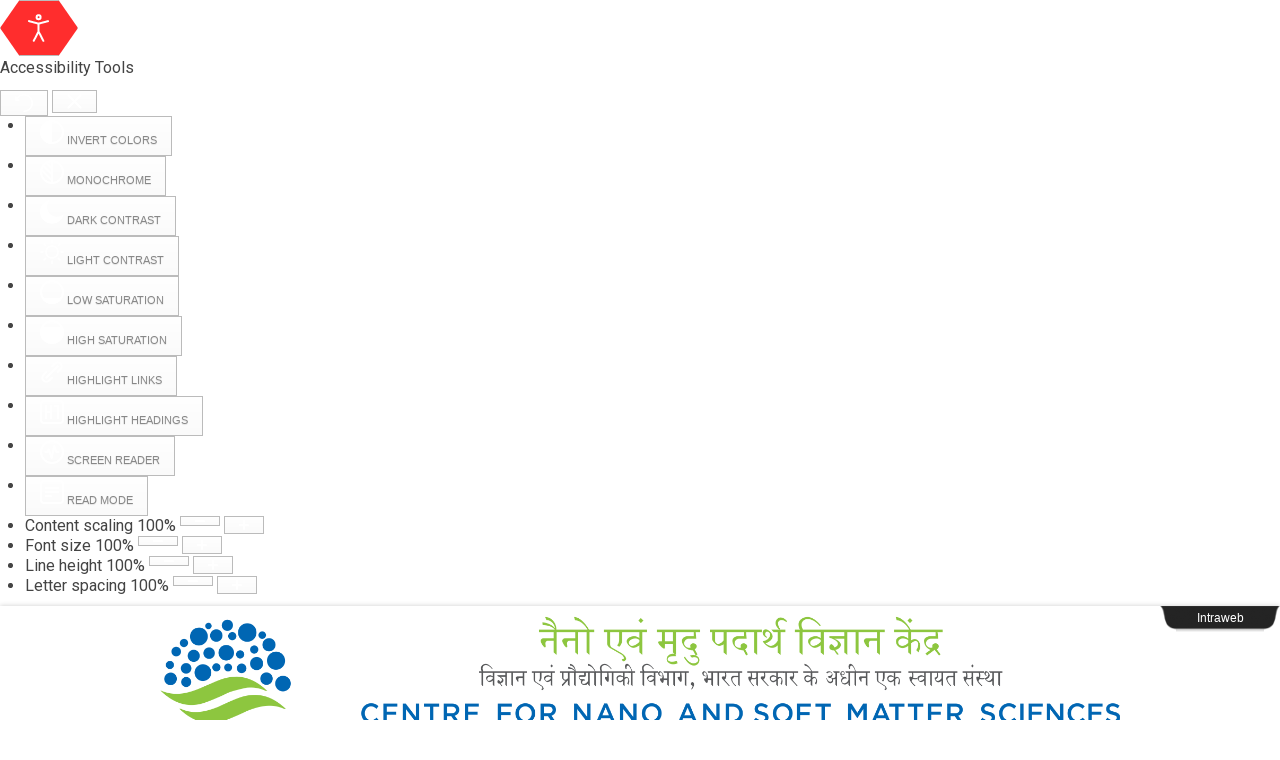

--- FILE ---
content_type: text/html; charset=utf-8
request_url: https://cens.res.in/hi/about-us/people/eventsbyday/2024/6/8/-
body_size: 10355
content:


<!DOCTYPE html PUBLIC "-//W3C//DTD XHTML 1.0 Transitional//EN" "http://www.w3.org/TR/xhtml1/DTD/xhtml1-transitional.dtd">
<html xmlns="http://www.w3.org/1999/xhtml" xml:lang="hi-in" lang="hi-in" >
<head>
<base href="https://cens.res.in/hi/about-us/people/eventsbyday/2024/6/8/-" />
	<meta http-equiv="content-type" content="text/html; charset=utf-8" />
	<meta name="robots" content="noindex,nofollow" />
	<meta name="viewport" content="width=device-width, initial-scale=1.0" />
	<meta name="description" content="cens_main_web" />
	<meta name="generator" content="Joomla! - Open Source Content Management" />
	<title>People</title>
	<link href="https://cens.res.in/index.php?option=com_jevents&amp;task=modlatest.rss&amp;format=feed&amp;type=rss&amp;Itemid=137&amp;modid=0" rel="alternate" type="application/rss+xml" title="RSS 2.0" />
	<link href="https://cens.res.in/index.php?option=com_jevents&amp;task=modlatest.rss&amp;format=feed&amp;type=atom&amp;Itemid=137&amp;modid=0" rel="alternate" type="application/atom+xml" title="Atom 1.0" />
	<link href="/media/com_jevents/css/bootstrap.css" rel="stylesheet" type="text/css" />
	<link href="/media/com_jevents/css/bootstrap-responsive.css" rel="stylesheet" type="text/css" />
	<link href="/components/com_jevents/assets/css/eventsadmin.css?3.4.47" rel="stylesheet" type="text/css" />
	<link href="/components/com_jevents/views/flat/assets/css/events_css.css?3.4.47" rel="stylesheet" type="text/css" />
	<link href="https://cens.res.in/plugins/system/ns_fontawesome/fontawesome/css/font-awesome.css" rel="stylesheet" type="text/css" />
	<link href="/components/com_jevents/assets/css/jevcustom.css?3.4.47" rel="stylesheet" type="text/css" />
	<link href="/plugins/system/jcemediabox/css/jcemediabox.css?1d12bb5a40100bbd1841bfc0e498ce7b" rel="stylesheet" type="text/css" />
	<link href="/plugins/system/jcemediabox/themes/standard/css/style.css?50fba48f56052a048c5cf30829163e4d" rel="stylesheet" type="text/css" />
	<link href="/templates/ol_abiel/css/CustomCSS/custom_hi-in.css" rel="stylesheet" type="text/css" />
	<link href="/templates/ol_abiel/css/datatables.css" rel="stylesheet" type="text/css" />
	<link href="/templates/ol_abiel/css/datatables.min.css" rel="stylesheet" type="text/css" />
	<link href="/templates/ol_abiel/css/hover-min.css" rel="stylesheet" type="text/css" />
	<link href="/media/jui/css/bootstrap.min.css?97ded7b908ac2ed3d4d66fffc9978bf4" rel="stylesheet" type="text/css" />
	<link href="/media/jui/css/bootstrap-responsive.min.css?97ded7b908ac2ed3d4d66fffc9978bf4" rel="stylesheet" type="text/css" />
	<link href="/media/jui/css/bootstrap-extended.css?97ded7b908ac2ed3d4d66fffc9978bf4" rel="stylesheet" type="text/css" />
	<link href="/templates/system/css/system.css" rel="stylesheet" type="text/css" />
	<link href="/templates/system/css/general.css" rel="stylesheet" type="text/css" />
	<link href="/templates/ol_abiel/css/responsive.css" rel="stylesheet" type="text/css" />
	<link href="/templates/ol_abiel/css/template.css" rel="stylesheet" type="text/css" />
	<link href="/templates/ol_abiel/css/joomla.css" rel="stylesheet" type="text/css" />
	<link href="/templates/ol_abiel/css/override.css" rel="stylesheet" type="text/css" />
	<link href="/templates/ol_abiel/css/modules.css" rel="stylesheet" type="text/css" />
	<link href="/templates/ol_abiel/css/styles/green.css" rel="stylesheet" type="text/css" />
	<link href="/templates/ol_abiel/lib/framework/css/cpanel.css" rel="stylesheet" type="text/css" />
	<link href="/templates/ol_abiel/css/menu.css" rel="stylesheet" type="text/css" />
	<link href="/plugins/system/djaccessibility/module/assets/css/accessibility.css?1.11" rel="stylesheet" type="text/css" />
	<link href="https://fonts.googleapis.com/css2?family=Roboto:wght@400;700&display=swap" rel="stylesheet" type="text/css" />
	<style type="text/css">
#wrapper, .mx-base {max-width: 1200px;margin: 0 auto}body{font-size:16px;} h1{font-size:44px;} h2{font-size:33px;} h3{font-size:24px;} #mx-leftcol {width: 25%} #mx-rightcol { width: 27%} #mx-maincol {width:100%}#inner_content {width: 100%;} #mx-sideleft {width: 20%}#mx-sideright { width: 30%}#wrappet{position:relative;display:block;} #bottomspot{position:fixed;z-index:1 !important;bottom:0; left: 0;width:100%;}.djacc { font-family: Roboto, sans-serif; }.djacc--sticky.djacc-popup { margin: 50px 20px; }
	</style>
	<script type="application/json" class="joomla-script-options new">{"csrf.token":"6bbe3678afd7e35dcd8b41330989c6b6","system.paths":{"root":"","base":""}}</script>
	<script src="/media/system/js/core.js?97ded7b908ac2ed3d4d66fffc9978bf4" type="text/javascript"></script>
	<script src="/media/jui/js/jquery.min.js?97ded7b908ac2ed3d4d66fffc9978bf4" type="text/javascript"></script>
	<script src="/media/jui/js/jquery-noconflict.js?97ded7b908ac2ed3d4d66fffc9978bf4" type="text/javascript"></script>
	<script src="/media/jui/js/jquery-migrate.min.js?97ded7b908ac2ed3d4d66fffc9978bf4" type="text/javascript"></script>
	<script src="/media/jui/js/bootstrap.min.js?97ded7b908ac2ed3d4d66fffc9978bf4" type="text/javascript"></script>
	<script src="/components/com_jevents/assets/js/jQnc.js?3.4.47" type="text/javascript"></script>
	<script src="https://cdn.printfriendly.com/printfriendly.js" type="text/javascript"></script>
	<script src="/components/com_jevents/assets/js/view_detailJQ.js?3.4.47" type="text/javascript"></script>
	<script src="/media/system/js/mootools-core.js?97ded7b908ac2ed3d4d66fffc9978bf4" type="text/javascript"></script>
	<script src="/plugins/system/jcemediabox/js/jcemediabox.js?0c56fee23edfcb9fbdfe257623c5280e" type="text/javascript"></script>
	<script src="/templates/ol_abiel/lib/framework/js/scroll_header_hi-in.js" type="text/javascript"></script>
	<script src="/templates/ol_abiel/lib/framework/js/datatables.js" type="text/javascript"></script>
	<script src="/templates/ol_abiel/lib/framework/js/datatables.min.js" type="text/javascript"></script>
	<script src="/templates/ol_abiel/lib/framework/js/jquery.dataTables.min.js" type="text/javascript"></script>
	<script src="/templates/ol_abiel/lib/framework/js/jQuery.vticker.min.js" type="text/javascript"></script>
	<script src="/templates/ol_abiel/lib/framework/js/jFlip.js" type="text/javascript"></script>
	<script src="/media/system/js/mootools-more.js?97ded7b908ac2ed3d4d66fffc9978bf4" type="text/javascript"></script>
	<script src="/templates/ol_abiel/lib/framework/js/cpanel.js" type="text/javascript"></script>
	<script src="/templates/ol_abiel/lib/framework/js/menu.js" type="text/javascript"></script>
	<script src="/plugins/system/djaccessibility/module/assets/js/accessibility.min.js?1.11" type="text/javascript"></script>
	<script type="text/javascript">
checkJQ();
        var pfCustomCSS = "";
      JCEMediaBox.init({popup:{width:"",height:"",legacy:0,lightbox:0,shadowbox:0,resize:1,icons:1,overlay:1,overlayopacity:0.8,overlaycolor:"#000000",fadespeed:500,scalespeed:500,hideobjects:0,scrolling:"fixed",close:2,labels:{'close':'Close','next':'Next','previous':'Previous','cancel':'Cancel','numbers':'{$current} of {$total}'},cookie_expiry:"",google_viewer:0},tooltip:{className:"tooltip",opacity:0.8,speed:150,position:"br",offsets:{x: 16, y: 16}},base:"/",imgpath:"plugins/system/jcemediabox/img",theme:"standard",themecustom:"",themepath:"plugins/system/jcemediabox/themes",mediafallback:1,mediaselector:"audio,video"});
jQuery(document).ready(function(){
var botheight = jQuery("#bottomspot").outerHeight(true);
jQuery("#wrappet").css("margin-bottom", botheight);
});new DJAccessibility( {"cms":"joomla","yootheme":false,"position":"sticky","mobile_position":"sticky","layout":"popup","mobile_layout":"popup","align_position_popup":"top right","align_position_toolbar":"top center","align_mobile_position":"bottom right","breakpoint":"767px","direction":"top left","space":true,"version":false,"speech_pitch":"1","speech_rate":"1","speech_volume":"1","ajax_url":"?option=com_ajax&plugin=Djaccessibility&format=raw"} )
	</script>
	<!--[if lte IE 6]>
<link rel="stylesheet" href="https://cens.res.in/components/com_jevents/views/flat/assets/css/ie6.css" />
<![endif]-->
<link href="/templates/ol_abiel/images/favicon.ico" rel="shortcut icon" type="image/x-icon" /><link href="/templates/ol_abiel/css/font-awesome/css/font-awesome.min.css" rel="stylesheet" type="text/css" />
<style type="text/css">
body.bg, #wrappet {  }
slidesite {  position: fixed; background-color: rgba(255,255,255,1); }
#hormenu ul.level-0 > li.menu-item > a.menu-item{ color: ; }
.main-bg { background-image: url(/templates/ol_abiel/images/patterns/no.png );   }
#tophead { }
#bottomspot, .cp a, a#pagetop { }
</style>
<!--[if lte IE 7.0]>
<link href="/templates/ol_abiel/css/IE7_only.css" rel="stylesheet" type="text/css" />
<![endif]-->

<!-- Global site tag (gtag.js) - Google Analytics -->
<script async src="https://www.googletagmanager.com/gtag/js?id=UA-105733449-1"></script>
<script>
  window.dataLayer = window.dataLayer || [];
  function gtag(){dataLayer.push(arguments);}
  gtag('js', new Date());

  gtag('config', 'UA-105733449-1');
</script>
</head>
<body class="bg ltr green clearfix"><section class="djacc djacc-container djacc-popup djacc--hidden djacc--dark djacc--top-right">
			<button class="djacc__openbtn djacc__openbtn--default" aria-label="Open accessibility tools" title="Open accessibility tools">
			<svg xmlns="http://www.w3.org/2000/svg" width="48" height="48" viewBox="0 0 48 48">
				<path d="M1480.443,27.01l-3.891-7.51-3.89,7.51a1,1,0,0,1-.89.54,1.073,1.073,0,0,1-.46-.11,1,1,0,0,1-.43-1.35l4.67-9V10.21l-8.81-2.34a1,1,0,1,1,.51-1.93l9.3,2.47,9.3-2.47a1,1,0,0,1,.509,1.93l-8.81,2.34V17.09l4.66,9a1,1,0,1,1-1.769.92ZM1473.583,3a3,3,0,1,1,3,3A3,3,0,0,1,1473.583,3Zm2,0a1,1,0,1,0,1-1A1,1,0,0,0,1475.583,3Z" transform="translate(-1453 10.217)" fill="#fff"/>
			</svg>
		</button>
		<div class="djacc__panel">
		<div class="djacc__header">
			<p class="djacc__title">Accessibility Tools</p>
			<button class="djacc__reset" aria-label="Reset" title="Reset">
				<svg xmlns="http://www.w3.org/2000/svg" width="18" height="18" viewBox="0 0 18 18">
					<path d="M9,18a.75.75,0,0,1,0-1.5,7.5,7.5,0,1,0,0-15A7.531,7.531,0,0,0,2.507,5.25H3.75a.75.75,0,0,1,0,1.5h-3A.75.75,0,0,1,0,6V3A.75.75,0,0,1,1.5,3V4.019A9.089,9.089,0,0,1,2.636,2.636,9,9,0,0,1,15.364,15.365,8.94,8.94,0,0,1,9,18Z" fill="#fff"/>
				</svg>
			</button>
			<button class="djacc__close" aria-label="Close accessibility tools" title="Close accessibility tools">
				<svg xmlns="http://www.w3.org/2000/svg" width="14.828" height="14.828" viewBox="0 0 14.828 14.828">
					<g transform="translate(-1842.883 -1004.883)">
						<line x2="12" y2="12" transform="translate(1844.297 1006.297)" fill="none" stroke="#fff" stroke-linecap="round" stroke-width="2"/>
						<line x1="12" y2="12" transform="translate(1844.297 1006.297)" fill="none" stroke="#fff" stroke-linecap="round" stroke-width="2"/>
					</g>
				</svg>
			</button>
		</div>
		<ul class="djacc__list">
			<li class="djacc__item djacc__item--contrast">
				<button class="djacc__btn djacc__btn--invert-colors" title="Invert colors">
					<svg xmlns="http://www.w3.org/2000/svg" width="24" height="24" viewBox="0 0 24 24">
						<g fill="none" stroke="#fff" stroke-width="2">
							<circle cx="12" cy="12" r="12" stroke="none"/>
							<circle cx="12" cy="12" r="11" fill="none"/>
						</g>
						<path d="M0,12A12,12,0,0,1,12,0V24A12,12,0,0,1,0,12Z" fill="#fff"/>
					</svg>
					<span class="djacc_btn-label">Invert colors</span>
				</button>
			</li>
			<li class="djacc__item djacc__item--contrast">
				<button class="djacc__btn djacc__btn--monochrome" title="Monochrome">
					<svg xmlns="http://www.w3.org/2000/svg" width="24" height="24" viewBox="0 0 24 24">
						<g fill="none" stroke="#fff" stroke-width="2">
							<circle cx="12" cy="12" r="12" stroke="none"/>
							<circle cx="12" cy="12" r="11" fill="none"/>
						</g>
						<line y2="21" transform="translate(12 1.5)" fill="none" stroke="#fff" stroke-linecap="round" stroke-width="2"/>
						<path d="M5.853,7.267a12.041,12.041,0,0,1,1.625-1.2l6.3,6.3v2.829Z" transform="translate(-0.778 -4.278)" fill="#fff"/>
						<path d="M3.2,6.333A12.006,12.006,0,0,1,4.314,4.622l9.464,9.464v2.829Z" transform="translate(-0.778)" fill="#fff"/>
						<path d="M1.823,10.959a11.953,11.953,0,0,1,.45-2.378l11.506,11.5v2.829Z" transform="translate(-0.778)" fill="#fff"/>
					</svg>
					<span class="djacc_btn-label">Monochrome</span>
				</button>
			</li>
			<li class="djacc__item djacc__item--contrast">
				<button class="djacc__btn djacc__btn--dark-contrast" title="Dark contrast">
					<svg xmlns="http://www.w3.org/2000/svg" width="24" height="24" viewBox="0 0 24 24">
						<path d="M12,27A12,12,0,0,1,9.638,3.232a10,10,0,0,0,14.13,14.13A12,12,0,0,1,12,27Z" transform="translate(0 -3.232)" fill="#fff"/>
					</svg>
					<span class="djacc_btn-label">Dark contrast</span>
				</button>
			</li>
			<li class="djacc__item djacc__item--contrast">
				<button class="djacc__btn djacc__btn--light-contrast" title="Light contrast">
					<svg xmlns="http://www.w3.org/2000/svg" width="24" height="24" viewBox="0 0 32 32">
						<g transform="translate(7 7)" fill="none" stroke="#fff" stroke-width="2">
							<circle cx="9" cy="9" r="9" stroke="none"/>
							<circle cx="9" cy="9" r="8" fill="none"/>
						</g>
						<rect width="2" height="5" rx="1" transform="translate(15)" fill="#fff"/>
						<rect width="2" height="5" rx="1" transform="translate(26.607 3.979) rotate(45)" fill="#fff"/>
						<rect width="2" height="5" rx="1" transform="translate(32 15) rotate(90)" fill="#fff"/>
						<rect width="2" height="5" rx="1" transform="translate(28.021 26.607) rotate(135)" fill="#fff"/>
						<rect width="2" height="5" rx="1" transform="translate(15 27)" fill="#fff"/>
						<rect width="2" height="5" rx="1" transform="translate(7.515 23.071) rotate(45)" fill="#fff"/>
						<rect width="2" height="5" rx="1" transform="translate(5 15) rotate(90)" fill="#fff"/>
						<rect width="2" height="5" rx="1" transform="translate(8.929 7.515) rotate(135)" fill="#fff"/>
					</svg>
					<span class="djacc_btn-label">Light contrast</span>
				</button>
			</li>
			
			<li class="djacc__item djacc__item--contrast">
				<button class="djacc__btn djacc__btn--low-saturation" title="Low saturation">
					<svg xmlns="http://www.w3.org/2000/svg" width="24" height="24" viewBox="0 0 24 24">
						<g fill="none" stroke="#fff" stroke-width="2">
							<circle cx="12" cy="12" r="12" stroke="none"/>
							<circle cx="12" cy="12" r="11" fill="none"/>
						</g>
						<path d="M0,12A12,12,0,0,1,6,1.6V22.394A12,12,0,0,1,0,12Z" transform="translate(0 24) rotate(-90)" fill="#fff"/>
					</svg>
					<span class="djacc_btn-label">Low saturation</span>
				</button>
			</li>
			<li class="djacc__item djacc__item--contrast">
				<button class="djacc__btn djacc__btn--high-saturation" title="High saturation">
					<svg xmlns="http://www.w3.org/2000/svg" width="24" height="24" viewBox="0 0 24 24">
						<g fill="none" stroke="#fff" stroke-width="2">
							<circle cx="12" cy="12" r="12" stroke="none"/>
							<circle cx="12" cy="12" r="11" fill="none"/>
						</g>
						<path d="M0,12A12.006,12.006,0,0,1,17,1.088V22.911A12.006,12.006,0,0,1,0,12Z" transform="translate(0 24) rotate(-90)" fill="#fff"/>
					</svg>
					<span class="djacc_btn-label">High saturation</span>
				</button>
			</li>
			<li class="djacc__item">
				<button class="djacc__btn djacc__btn--highlight-links" title="Highlight links">
					<svg xmlns="http://www.w3.org/2000/svg" width="24" height="24" viewBox="0 0 24 24">
						<rect width="24" height="24" fill="none"/>
						<path d="M3.535,21.92a5.005,5.005,0,0,1,0-7.071L6.364,12.02a1,1,0,0,1,1.415,1.413L4.95,16.263a3,3,0,0,0,4.243,4.243l2.828-2.828h0a1,1,0,1,1,1.414,1.415L10.607,21.92a5,5,0,0,1-7.072,0Zm2.829-2.828a1,1,0,0,1,0-1.415L17.678,6.364a1,1,0,1,1,1.415,1.414L7.779,19.092a1,1,0,0,1-1.415,0Zm11.314-5.657a1,1,0,0,1,0-1.413l2.829-2.829A3,3,0,1,0,16.263,4.95L13.436,7.777h0a1,1,0,0,1-1.414-1.414l2.828-2.829a5,5,0,1,1,7.071,7.071l-2.828,2.828a1,1,0,0,1-1.415,0Z" transform="translate(-0.728 -0.728)" fill="#fff"/>
					</svg>
					<span class="djacc_btn-label">Highlight links</span>
				</button>
			</li>
			<li class="djacc__item">
				<button class="djacc__btn djacc__btn--highlight-titles" title="Highlight headings">
					<svg xmlns="http://www.w3.org/2000/svg" width="24" height="24" viewBox="0 0 24 24">
						<rect width="2" height="14" rx="1" transform="translate(5 5)" fill="#fff"/>
						<rect width="2" height="14" rx="1" transform="translate(10 5)" fill="#fff"/>
						<rect width="2" height="14" rx="1" transform="translate(17 5)" fill="#fff"/>
						<rect width="2" height="7" rx="1" transform="translate(12 11) rotate(90)" fill="#fff"/>
						<rect width="2" height="5" rx="1" transform="translate(19 5) rotate(90)" fill="#fff"/>
						<g fill="none" stroke="#fff" stroke-width="2">
							<rect width="24" height="24" rx="4" stroke="none"/>
							<rect x="1" y="1" width="22" height="22" rx="3" fill="none"/>
						</g>
					</svg>
					<span class="djacc_btn-label">Highlight headings</span>
				</button>
			</li>
			<li class="djacc__item">
				<button class="djacc__btn djacc__btn--screen-reader" title="Screen reader">
					<svg xmlns="http://www.w3.org/2000/svg" width="24" height="24" viewBox="0 0 24 24">
						<g fill="none" stroke="#fff" stroke-width="2">
							<circle cx="12" cy="12" r="12" stroke="none"/>
							<circle cx="12" cy="12" r="11" fill="none"/>
						</g>
						<path d="M2907.964,170h1.91l1.369-2.584,2.951,8.363,2.5-11.585L2919,170h2.132" transform="translate(-2902.548 -158)" fill="none" stroke="#fff" stroke-linecap="round" stroke-linejoin="round" stroke-width="2"/>
					</svg>
					<span class="djacc_btn-label">Screen reader</span>
				</button>
			</li>
			<li class="djacc__item">
				<button class="djacc__btn djacc__btn--read-mode" title="Read mode" data-label="Disable Read mode">
					<svg xmlns="http://www.w3.org/2000/svg" width="24" height="24" viewBox="0 0 24 24">
						<g fill="none" stroke="#fff" stroke-width="2">
							<rect width="24" height="24" rx="4" stroke="none"/>
							<rect x="1" y="1" width="22" height="22" rx="3" fill="none"/>
						</g>
						<rect width="14" height="2" rx="1" transform="translate(5 7)" fill="#fff"/>
						<rect width="14" height="2" rx="1" transform="translate(5 11)" fill="#fff"/>
						<rect width="7" height="2" rx="1" transform="translate(5 15)" fill="#fff"/>
					</svg>
					<span class="djacc_btn-label">Read mode</span>
				</button>
			</li>
			<li class="djacc__item djacc__item--full">
				<span class="djacc__arrows djacc__arrows--zoom">
					<span class="djacc__label">Content scaling</span>
					<span class="djacc__bar"></span>
					<span class="djacc__size">100<span class="djacc__percent">%</span></span>
					<button class="djacc__dec" aria-label="Decrease content size" title="Decrease content size">
						<svg xmlns="http://www.w3.org/2000/svg" width="10" height="2" viewBox="0 0 10 2">
							<g transform="translate(1 1)">
								<line x1="8" fill="none" stroke="#fff" stroke-linecap="round" stroke-width="2"/>
							</g>
						</svg>
					</button>
					<button class="djacc__inc" aria-label="Increase content size" title="Increase content size">
						<svg xmlns="http://www.w3.org/2000/svg" width="10" height="10" viewBox="0 0 10 10">
							<g transform="translate(1 1)">
								<line y2="8" transform="translate(4)" fill="none" stroke="#fff" stroke-linecap="round" stroke-width="2"/>
								<line x1="8" transform="translate(0 4)" fill="none" stroke="#fff" stroke-linecap="round" stroke-width="2"/>
							</g>
						</svg>
					</button>
				</span>
			</li>
			<li class="djacc__item djacc__item--full">
				<span class="djacc__arrows djacc__arrows--font-size">
					<span class="djacc__label">Font size</span>
					<span class="djacc__bar"></span>
					<span class="djacc__size">100<span class="djacc__percent">%</span></span>
					<button class="djacc__dec" aria-label="Decrease font size" title="Decrease font size">
						<svg xmlns="http://www.w3.org/2000/svg" width="10" height="2" viewBox="0 0 10 2">
							<g transform="translate(1 1)">
								<line x1="8" fill="none" stroke="#fff" stroke-linecap="round" stroke-width="2"/>
							</g>
						</svg>
					</button>
					<button class="djacc__inc" aria-label="Increase font size" title="Increase font size">
						<svg xmlns="http://www.w3.org/2000/svg" width="10" height="10" viewBox="0 0 10 10">
							<g transform="translate(1 1)">
								<line y2="8" transform="translate(4)" fill="none" stroke="#fff" stroke-linecap="round" stroke-width="2"/>
								<line x1="8" transform="translate(0 4)" fill="none" stroke="#fff" stroke-linecap="round" stroke-width="2"/>
							</g>
						</svg>
					</button>
				</span>
			</li>
			<li class="djacc__item djacc__item--full">
				<span class="djacc__arrows djacc__arrows--line-height">
					<span class="djacc__label">Line height</span>
					<span class="djacc__bar"></span>
					<span class="djacc__size">100<span class="djacc__percent">%</span></span>
					<button class="djacc__dec" aria-label="Decrease line height" title="Decrease line height">
						<svg xmlns="http://www.w3.org/2000/svg" width="10" height="2" viewBox="0 0 10 2">
							<g transform="translate(1 1)">
								<line x1="8" fill="none" stroke="#fff" stroke-linecap="round" stroke-width="2"/>
							</g>
						</svg>
					</button>
					<button class="djacc__inc" aria-label="Increase line height" title="Increase line height">
						<svg xmlns="http://www.w3.org/2000/svg" width="10" height="10" viewBox="0 0 10 10">
							<g transform="translate(1 1)">
								<line y2="8" transform="translate(4)" fill="none" stroke="#fff" stroke-linecap="round" stroke-width="2"/>
								<line x1="8" transform="translate(0 4)" fill="none" stroke="#fff" stroke-linecap="round" stroke-width="2"/>
							</g>
						</svg>
					</button>
				</span>
			</li>
			<li class="djacc__item djacc__item--full">
				<span class="djacc__arrows djacc__arrows--letter-spacing">
					<span class="djacc__label">Letter spacing</span>
					<span class="djacc__bar"></span>
					<span class="djacc__size">100<span class="djacc__percent">%</span></span>
					<button class="djacc__dec" aria-label="Decrease letter space" title="Decrease letter space">
						<svg xmlns="http://www.w3.org/2000/svg" width="10" height="2" viewBox="0 0 10 2">
							<g transform="translate(1 1)">
								<line x1="8" fill="none" stroke="#fff" stroke-linecap="round" stroke-width="2"/>
							</g>
						</svg>
					</button>
					<button class="djacc__inc" aria-label="Increase letter space" title="Increase letter space">
						<svg xmlns="http://www.w3.org/2000/svg" width="10" height="10" viewBox="0 0 10 10">
							<g transform="translate(1 1)">
								<line y2="8" transform="translate(4)" fill="none" stroke="#fff" stroke-linecap="round" stroke-width="2"/>
								<line x1="8" transform="translate(0 4)" fill="none" stroke="#fff" stroke-linecap="round" stroke-width="2"/>
							</g>
						</svg>
					</button>
				</span>
			</li>
					</ul>
				<div class="djacc__footer">
			<a href="https://dj-extensions.com" class="djacc__footer-logo" aria-label="DJ-Extensions.com logo">
				<svg xmlns="http://www.w3.org/2000/svg" viewBox="0 0 38.92 9.19"><path d="m6.84 1.2c-.12-.18-1.88-1.2-2.08-1.2s-1.96 1.02-2.08 1.2-.14 2.18 0 2.41 1.84 1.2 2.08 1.2 1.96-1 2.08-1.2.14-2.2 0-2.41zm-.69 2.02c-.42.33-.89.6-1.39.8-.5-.2-.97-.47-1.39-.8-.09-.53-.09-1.07 0-1.61.43-.32.9-.59 1.39-.8.49.21.96.48 1.39.8.09.53.09 1.07 0 1.59z" fill="#f39236"/><path d="m4.26 5.58c-.12-.18-1.88-1.2-2.08-1.2s-1.96 1.02-2.08 1.2-.14 2.17 0 2.41c.13.23 1.84 1.2 2.08 1.2s1.96-1 2.08-1.2.14-2.21 0-2.41zm-.69 2.02c-.42.33-.89.6-1.39.8-.5-.2-.97-.47-1.39-.8-.09-.53-.09-1.08 0-1.61.43-.32.9-.59 1.39-.8.49.21.96.48 1.39.8.09.53.09 1.07 0 1.59z" fill="#1dabe1"/><path d="m9.43 5.58c-.13-.18-1.88-1.2-2.09-1.2s-1.96 1.02-2.08 1.2-.13 2.18 0 2.41 1.84 1.2 2.08 1.2 1.97-1 2.09-1.2.14-2.21 0-2.41zm-.69 2.02c-.42.33-.89.61-1.39.8-.5-.2-.97-.47-1.39-.8-.09-.53-.09-1.08 0-1.61.43-.32.9-.59 1.39-.8.49.21.96.48 1.39.8.09.53.09 1.07 0 1.59z" fill="#89c059"/><path d="m12.97 6.39c-.21 0-.41-.05-.58-.17-.16-.11-.29-.27-.38-.45-.09-.2-.14-.42-.13-.65 0-.22.04-.44.13-.65.08-.18.21-.34.38-.45s.38-.17.58-.17.4.05.57.17c.16.11.28.27.35.45.08.21.12.43.12.65s-.04.44-.12.65c-.07.18-.2.34-.35.45-.17.12-.37.17-.58.17zm.07-.42c.13 0 .26-.03.37-.11.1-.08.17-.18.21-.3.05-.14.07-.29.07-.44s-.02-.3-.07-.44c-.04-.12-.11-.22-.21-.3-.11-.07-.23-.11-.36-.11-.14 0-.27.03-.38.11-.1.08-.18.18-.22.3-.05.14-.07.28-.07.43s.02.29.07.43c.04.12.12.23.22.3.11.08.24.12.37.11zm.65.35v-1.73h-.06v-1.47h.47v3.2zm.68 1.07v-.44h.12c.1 0 .2-.02.27-.09.06-.08.09-.17.09-.27v-2.67h.47v2.86c.01.17-.05.33-.16.45-.13.11-.29.17-.46.16h-.32zm.48-3.86v-.45h.47v.45zm2.17 2.86c-.22 0-.44-.05-.63-.16-.18-.1-.32-.26-.42-.44-.1-.2-.16-.43-.15-.65 0-.24.04-.47.15-.68.09-.19.23-.34.41-.45.19-.11.4-.16.62-.16s.44.05.63.17c.17.12.31.29.38.48.09.24.12.49.1.74h-.46v-.17c.01-.22-.04-.43-.16-.62-.12-.14-.29-.21-.47-.2-.2-.01-.39.07-.52.22-.13.19-.19.41-.18.64-.01.22.05.43.18.61.13.15.31.23.51.22.13 0 .26-.03.38-.1.11-.07.19-.17.25-.28l.45.15c-.09.21-.23.38-.42.5s-.41.18-.63.18zm-.86-1.14v-.36h1.71v.36zm2.09 1.07.9-1.21-.88-1.19h.55l.6.82.59-.82h.55l-.88 1.19.9 1.21h-.55l-.61-.85-.62.85zm4.07 0c-.15.03-.3.04-.44.04-.13 0-.27-.03-.39-.08-.11-.05-.2-.14-.26-.25-.05-.09-.08-.2-.08-.3s0-.22 0-.35v-2.13h.47v2.1.25c0 .06.02.12.05.18.05.09.15.15.25.16.14.01.27 0 .41-.02v.39zm-1.64-2.03v-.37h1.64v.37zm3.1 2.09c-.22 0-.44-.05-.63-.16-.18-.1-.32-.26-.42-.44-.1-.2-.16-.43-.15-.65 0-.24.04-.47.15-.68.09-.19.23-.34.41-.45.19-.11.4-.16.62-.16s.44.05.62.17.31.29.39.48c.09.24.13.49.1.74h-.47v-.17c.01-.22-.04-.43-.16-.62-.12-.14-.29-.21-.47-.2-.2-.01-.39.07-.52.22-.13.19-.19.41-.18.64-.01.22.05.43.18.61.13.15.31.23.51.22.13 0 .26-.03.38-.1.11-.07.19-.17.25-.28l.46.15c-.09.21-.23.38-.42.5s-.41.18-.63.18zm-.86-1.14v-.36h1.71v.36zm4.06 1.07v-1.18c0-.1 0-.19-.02-.29-.01-.1-.04-.19-.09-.28-.04-.08-.11-.15-.18-.21-.09-.06-.2-.08-.31-.08-.08 0-.16.01-.24.04-.07.03-.14.07-.19.13-.06.07-.11.15-.13.24-.03.12-.05.24-.05.36l-.29-.11c0-.2.04-.4.12-.58.08-.16.2-.3.35-.39.17-.1.36-.15.55-.14.14 0 .29.02.42.08.11.05.2.12.28.21.07.08.12.18.16.28s.06.2.08.3c.01.09.02.17.02.26v1.33h-.47zm-1.69 0v-2.39h.42v.69h.05v1.71h-.47zm3.66.07c-.25.01-.5-.06-.71-.19-.18-.13-.3-.32-.34-.54l.48-.07c.03.12.1.23.21.29.12.08.26.11.4.11.12 0 .24-.02.34-.09.08-.06.13-.15.12-.24 0-.05-.01-.1-.04-.15-.05-.05-.11-.09-.18-.11-.09-.03-.23-.08-.42-.13-.17-.04-.33-.1-.49-.17-.1-.05-.19-.12-.26-.21-.05-.09-.08-.19-.08-.3 0-.14.04-.27.12-.38s.2-.2.33-.25c.16-.06.32-.09.49-.09s.33.03.49.09c.14.05.26.14.35.25s.14.24.16.37l-.48.09c-.01-.11-.07-.21-.16-.27-.11-.07-.23-.11-.36-.11-.12-.01-.24.01-.34.07-.08.04-.13.13-.13.22 0 .05.02.1.05.13.06.05.12.09.19.11.1.03.24.08.43.12.17.04.33.1.48.17.1.05.19.13.25.22.05.1.08.21.08.32 0 .22-.09.43-.26.56-.21.15-.46.22-.72.2zm1.51-2.86v-.45h.47v.45zm0 2.8v-2.4h.47v2.4zm2.17.07c-.22 0-.44-.05-.62-.16s-.32-.26-.41-.45c-.1-.21-.15-.43-.14-.66 0-.23.05-.46.15-.66.09-.18.23-.34.41-.44.19-.11.4-.16.62-.16s.44.05.63.16c.18.11.32.26.41.45.1.2.15.43.14.66 0 .23-.04.46-.14.66-.09.19-.23.34-.41.45-.19.11-.4.17-.62.16zm0-.44c.2.01.39-.07.51-.23.12-.18.18-.39.17-.6.01-.21-.05-.43-.17-.6-.12-.15-.32-.24-.51-.22-.14 0-.27.03-.38.11-.1.07-.18.17-.22.29-.05.14-.08.28-.07.43-.01.22.05.43.17.6.12.15.31.24.51.23zm3.35.37v-1.18c0-.1 0-.19-.02-.29-.01-.1-.04-.19-.09-.28-.04-.08-.11-.15-.18-.21-.09-.06-.2-.08-.31-.08-.08 0-.16.01-.24.04-.07.03-.14.07-.19.13-.06.07-.11.15-.13.24-.03.12-.05.24-.05.36l-.29-.11c0-.2.04-.4.12-.58.08-.16.2-.3.35-.39.17-.1.36-.15.55-.14.14 0 .29.02.42.08.11.05.2.12.28.21.07.08.12.18.16.28s.06.2.08.3c.01.09.02.17.02.26v1.33h-.47zm-1.69 0v-2.4h.42v.69h.05v1.71zm3.66.07c-.25.01-.5-.06-.71-.19-.18-.13-.3-.32-.34-.54l.48-.07c.03.12.1.23.21.29.12.08.26.11.4.11.12 0 .24-.02.34-.09.08-.06.13-.15.12-.24 0-.05-.01-.1-.04-.15-.05-.05-.11-.09-.18-.11-.09-.03-.23-.08-.42-.13-.17-.04-.33-.1-.49-.17-.1-.05-.19-.12-.26-.21-.05-.09-.08-.19-.08-.3 0-.14.04-.27.12-.38s.2-.2.33-.25c.16-.06.32-.09.49-.09s.33.03.49.09c.14.05.26.14.35.25s.14.24.16.37l-.48.09c-.01-.11-.07-.21-.16-.27-.11-.07-.23-.11-.36-.11-.12-.01-.24.01-.34.07-.08.04-.13.13-.13.22 0 .05.02.1.05.13.06.05.12.09.19.11.1.03.24.08.43.12.17.04.33.1.48.17.1.05.19.13.25.22.05.1.08.21.08.32 0 .22-.09.43-.26.56-.21.15-.46.22-.71.2z" class="djname" /></svg>
			</a>
			<div class="djacc__footer-links">
				<a class="djacc__footer-link" href="https://dj-extensions.com/yootheme/dj-accessibility">Web Accessibility plugin</a> by DJ-Extensions.com
			</div>
		</div>
			</div>
</section>

<!--Start Top-->
<div class="mx-cpanel-wrap clearfix"><div id="mx-cpanel" class="clearfix"><div id="mx-topcp" class="mx-inner clearfix">
<div class="mx-base clearfix">
<div style="width:100%" class="mx-block "><div id="cpanel2" class="mod-block  single"><div class="module ">	
<div class="mod-wrapper-flat clearfix">		


<div class="custom"  >
	<div class="container">
	<div class="row" style="text-align: center; padding-top: 15px;">

	<div class="col-md-3">
	<p class="hvr-push"><a href="https://mail.cens.res.in/webmail/" target="_blank" rel="noopener"><i class="fa fa-envelope-o" style="font-size: 35px; color: #ffffff;"></i><br><span class="panel_layout_text">Webmail</span></a></p>
	</div>
	<div class="col-md-2">
	<p class="hvr-push"><a href="http://intraweb.cens.res.in/bookings/" target="_blank" rel="noopener"><i class="fa fa-building-o" style="font-size: 35px; color: #ffffff;"></i><br><span class="panel_layout_text">Hall Booking</span></a></p>
	</div>
	<div class="col-md-2">
	<p class="hvr-push"><a href="http://intraweb.cens.res.in/forms/" target="_blank" rel="noopener"><i class="fa fa-wpforms" style="font-size: 35px; color: #ffffff;"></i><br><span class="panel_layout_text">Forms</span></a></p>
	</div>

	

	<div class="col-md-2">
	<p class="hvr-push"><a href="http://intraweb.cens.res.in/instructions.html" target="_blank" rel="noopener"><i class="fa fa fa-file-text" aria-hidden="true"  style="font-size: 35px; color: #ffffff;"></i><br><span class="panel_layout_text">Instructions</span></a></p>
	</div>
	<div class="col-md-3">
	<p class="hvr-push"><a href="/administrator/index.php" target="_blank"><i class="fa fa-lock" style="font-size: 35px; color: #ffffff;"></i><br><span class="panel_layout_text">Webpage Login</span></a></p>
	</div>

	</div>
</div></div>
</div>
</div>
<div style="clear:both;"></div>
</div></div></div>
<div id="cpanel-handler"><div class="cpnl-left"><div class="cpnl-right"><div class="cpnl-mid">
Intraweb</div></div></div></div></div></div></div>
<!--End Top-->
<slidesite>
<div id="menuHeader">
<div class="mx-base">	
<a id="logo-text" style="width:1200px;height:20px" href="/" title="cens_main"><img src="/images/cens_logo.png" style="border:0;" alt="" /></a>
	
<div id="hormenu" class="clearfix"><ul class="mx-menu level-0"><li class="menu-item first"><a href="https://cens.res.in/" class="menu-item first" ><span class="menu"><span class="menu-title">मुख्य पृष्ठ</span></span></a></li><li class="menu-item parent"><a href="#" class="menu-item parent" ><span class="menu"><span class="menu-title">हमारे बारे में</span></span></a><div class="submenu"><div class="submenu-wrap"><div class="menu-tl"><div class="menu-tr"><div class="menu-tm"></div></div></div><div class="menu-l"><div class="menu-r"><div class="submenu-inner clearfix" style="width: 200px;"><div class="megacol  first" style="width: 200px;"><ul class="mx-menu level-1"><li class="menu-item first"><a href="/hi/about-us-en/governing-council" class="menu-item first" ><span class="menu"><span class="menu-title">शासी परिषद्</span></span></a></li><li class="menu-item"><a href="/hi/about-us-en/research-advisory-board" class="menu-item" ><span class="menu"><span class="menu-title">अनुसंधान सलाहकार बोर्ड</span></span></a></li><li class="menu-item parent"><a href="#" class="menu-item parent" ><span class="menu"><span class="menu-title">लोग</span></span></a><div class="submenu"><div class="submenu-wrap"><div class="menu-tl"><div class="menu-tr"><div class="menu-tm"></div></div></div><div class="menu-l"><div class="menu-r"><div class="submenu-inner clearfix" style="width: 200px;"><div class="megacol  first" style="width: 200px;"><ul class="mx-menu level-2"><li class="menu-item first"><a href="/hi/about-us-en/people/faculty" class="menu-item first" ><span class="menu"><span class="menu-title">संकाय</span></span></a></li><li class="menu-item"><a href="/hi/about-us-en/people/administration" class="menu-item" ><span class="menu"><span class="menu-title">प्रशासन</span></span></a></li><li class="menu-item last"><a href="/hi/about-us-en/people/researchers" class="menu-item last" ><span class="menu"><span class="menu-title">अनुसंधायक</span></span></a></li></ul></div></div></div></div><div class="menu-bl"><div class="menu-br"><div class="menu-bm"></div></div></div></div></div></li><li class="menu-item last"><a href="/hi/about-us-en/committees" class="menu-item last" ><span class="menu"><span class="menu-title">समितियॉं</span></span></a></li></ul></div></div></div></div><div class="menu-bl"><div class="menu-br"><div class="menu-bm"></div></div></div></div></div></li><li class="menu-item parent"><a href="#" class="menu-item parent" ><span class="menu"><span class="menu-title">शैक्षणिक</span></span></a><div class="submenu"><div class="submenu-wrap"><div class="menu-tl"><div class="menu-tr"><div class="menu-tm"></div></div></div><div class="menu-l"><div class="menu-r"><div class="submenu-inner clearfix" style="width: 200px;"><div class="megacol  first" style="width: 200px;"><ul class="mx-menu level-1"><li class="menu-item first"><a href="/hi/academics-hi/research-programmes" class="menu-item first" ><span class="menu"><span class="menu-title">अनुसंधान कार्यक्रम </span></span></a></li><li class="menu-item"><a href="/hi/academics-hi/courses" class="menu-item" ><span class="menu"><span class="menu-title">पाठ्यक्रम</span></span></a></li><li class="menu-item last"><a href="/hi/academics-hi/laboratory-facilities" class="menu-item last" ><span class="menu"><span class="menu-title">प्रयोगशाला सुविधाएं</span></span></a></li></ul></div></div></div></div><div class="menu-bl"><div class="menu-br"><div class="menu-bm"></div></div></div></div></div></li><li class="menu-item parent"><a href="/hi/research-hi" class="menu-item parent" ><span class="menu"><span class="menu-title">अनुसंधान</span></span></a><div class="submenu"><div class="submenu-wrap"><div class="menu-tl"><div class="menu-tr"><div class="menu-tm"></div></div></div><div class="menu-l"><div class="menu-r"><div class="submenu-inner clearfix" style="width: 200px;"><div class="megacol  first" style="width: 200px;"><ul class="mx-menu level-1"><li class="menu-item first"><a href="/hi/research-hi/publications" class="menu-item first" ><span class="menu"><span class="menu-title">प्रकाशन</span></span></a></li><li class="menu-item"><a href="/hi/research-hi/research-highlights" class="menu-item" ><span class="menu"><span class="menu-title">अनुसंधान की मुख्य विशेषताऍं</span></span></a></li><li class="menu-item last"><a href="/hi/research-hi/research-grants" class="menu-item last" ><span class="menu"><span class="menu-title">अनुसंधान अनुदान</span></span></a></li></ul></div></div></div></div><div class="menu-bl"><div class="menu-br"><div class="menu-bm"></div></div></div></div></div></li><li class="menu-item parent"><a href="#" class="menu-item parent" ><span class="menu"><span class="menu-title">संसाधन</span></span></a><div class="submenu"><div class="submenu-wrap"><div class="menu-tl"><div class="menu-tr"><div class="menu-tm"></div></div></div><div class="menu-l"><div class="menu-r"><div class="submenu-inner clearfix" style="width: 200px;"><div class="megacol  first" style="width: 200px;"><ul class="mx-menu level-1"><li class="menu-item first"><a href="/hi/resources-hi/facilities-hi" class="menu-item first" ><span class="menu"><span class="menu-title">सुविधाऍं</span></span></a></li><li class="menu-item"><a href="http://library.cens.res.in/" target="_blank" class="menu-item" ><span class="menu"><span class="menu-title">पुस्तकें</span></span></a></li><li class="menu-item parent"><a href="#" class="menu-item parent" ><span class="menu"><span class="menu-title">ई-पत्रिकाओं</span></span></a><div class="submenu"><div class="submenu-wrap"><div class="menu-tl"><div class="menu-tr"><div class="menu-tm"></div></div></div><div class="menu-l"><div class="menu-r"><div class="submenu-inner clearfix" style="width: 200px;"><div class="megacol  first" style="width: 200px;"><ul class="mx-menu level-2"><li class="menu-item first"><a href="http://nkrc.niscair.res.in/AccessDetails.php?lab=CeNS,%20Bangalore" target="_blank" class="menu-item first" ><span class="menu"><span class="menu-title">पुस्तकालय पत्रिका सूची</span></span></a></li></ul></div></div></div></div><div class="menu-bl"><div class="menu-br"><div class="menu-bm"></div></div></div></div></div></li><li class="menu-item parent"><a href="#" class="menu-item parent" ><span class="menu"><span class="menu-title">रिपोर्ट</span></span></a><div class="submenu"><div class="submenu-wrap"><div class="menu-tl"><div class="menu-tr"><div class="menu-tm"></div></div></div><div class="menu-l"><div class="menu-r"><div class="submenu-inner clearfix" style="width: 200px;"><div class="megacol  first" style="width: 200px;"><ul class="mx-menu level-2"><li class="menu-item first"><a href="/hi/resources-hi/reports/annual-reports" class="menu-item first" ><span class="menu"><span class="menu-title">वार्षिक विवरण</span></span></a></li><li class="menu-item"><a href="/images/Downloads/Brochure/2018brochure.pdf" target="_blank" class="menu-item" ><span class="menu"><span class="menu-title">विवरणिका</span></span></a></li><li class="menu-item last"><a href="/images/Downloads/Newsletters/CeNS_newsletter2017.pdf" target="_blank" class="menu-item last" ><span class="menu"><span class="menu-title">समाचार पत्र</span></span></a></li></ul></div></div></div></div><div class="menu-bl"><div class="menu-br"><div class="menu-bm"></div></div></div></div></div></li><li class="menu-item"><a href="/hi/resources-hi/safety-management" class="menu-item" ><span class="menu"><span class="menu-title">सुरक्षा प्रबंधन</span></span></a></li><li class="menu-item"><a href="/hi/resources-hi/health-program" class="menu-item" ><span class="menu"><span class="menu-title">स्वास्थ्य कार्यक्रम</span></span></a></li><li class="menu-item last"><a href="/hi/resources-hi/waste-management" class="menu-item last" ><span class="menu"><span class="menu-title">अपशिष्ट प्रबंधन कार्यक्रम</span></span></a></li></ul></div></div></div></div><div class="menu-bl"><div class="menu-br"><div class="menu-bm"></div></div></div></div></div></li><li class="menu-item"><a href="https://www.cens.res.in/tech-platform/" target="_blank" class="menu-item" ><span class="menu"><span class="menu-title">टेक - प्लेटफार्म</span></span></a></li><li class="menu-item"><a href="http://crf.cens.res.in/" target="_blank" class="menu-item" ><span class="menu"><span class="menu-title">सी आर एफ</span></span></a></li><li class="menu-item"><a href="/hi/outreach-hi" class="menu-item" ><span class="menu"><span class="menu-title">आउटरीच</span></span></a></li><li class="menu-item last"><a href="/hi/tenders-hi" class="menu-item last" ><span class="menu"><span class="menu-title">निविदाऍं</span></span></a></li></ul></div><script type="text/javascript">
//<![CDATA[
window.addEvent('domready',function(){
var	limits = $(document.body); items_v = [], items_h = [];
$$('div.submenu').each(function (el) { if (el.getParent().getParent().hasClass('level-0')) { items_v.push(el); } else { items_h.push(el); } });
new MXMenu(items_v, { direction: 'LTR', bound: limits, fxOptions: { transition: Fx.Transitions.linear, duration: 300}, animation: 'slidefade', mode: 'vertical', offset:{x:0, y: 0} });
new MXMenu(items_h, { direction: 'LTR', bound: limits, fxOptions: { transition: Fx.Transitions.linear, duration: 300}, animation: 'slidefade', mode: 'horizontal', offset: {x: -10, y: 5} });
});
//]]>
</script></div>
</div>
</slidesite>
<div id="wrappet">
<div class="clearfix"></div>
<div id="topbgr" class="clearfix">
 
<div id="fx-top"></div>
<div id="tophead">
<div class="mx-base clearfix">
</div>
</div>	
</div>
<div id="wrapper">
<div id="mx-basebody">	
<div class="mx-base main-bg clearfix">
<div id="mx-top-header" class="clearfix">
<div class="clearfix"></div>
<span class="mx_date">
	सोमवार, 12 जनवरी 2026</span>	
</div>

<div class="clearfix">
<ul class="social-icons">
</ul><div class="clearfix"></div>
<div id="mx-maincol" class="clearfix">
<div class="clr"></div>
<div id="inner_content" class="clearfix"> <!--Component Area-->
		
<div class="mx-component-area clearfix">
<div class="mx-inner clearfix">
<div id="system-message-container">
	</div>

<div class="mx-component-area-inner clearfix">
<!-- Event Calendar and Lists Powered by JEvents //-->
	<div id="jevents">
<div class="contentpaneopen jeventpage jeventsdark    jevbootstrap" id="jevents_header">
				<h2 class="contentheading" >Events Calendar</h2>
		</div>
<div class="jev_clear"></div>
<div class="contentpaneopen  jeventpage jeventsdark  jevbootstrap" id="jevents_body">
<div class='jev_pretoolbar'></div>                <div class="new-navigation">
            <div class="nav-items">
                                    <div  id="nav-year" >
                        <a href="/hi/about-us/people/eventsbyyear/2024/-" title="By Year"  >
                    By Year</a>
                    </div>
                                                    <div  id="nav-month">
                        <a href="/hi/about-us/people/monthcalendar/2024/6/-" title="By Month" >							By Month</a>
                    </div>
                                                                 <div id="nav-week">
                        <a href="/hi/about-us/people/eventsbyweek/2024/06/02/-" title="By Week" >
                         By Week</a>
                    </div>
                                                            <div id="nav-today" class="active">
                        <a href="/hi/about-us/people/eventsbyday/2026/1/12/-" title="Today" >
                    Today</a>
                    </div>
                                                            <div   id="nav-jumpto">
            <a href="#" onclick="if (jevjq('#jumpto').hasClass('jev_none')) {jevjq('#jumpto').removeClass('jev_none');} else {jevjq('#jumpto').addClass('jev_none')};return false;" title="Jump to month">
			Jump to month		</a>
		</div>
                                                                                                    <div id="nav-cat">
                            <a href="/hi/about-us/people/eventsbycategory/-" title="By Categories" >
                    By Categories</a>
                        </div>
                                        </div>
                        <div  id="nav-search">
                    <a href="/hi/about-us/people/search_form/-" title="Search" >
                        <img src="https://cens.res.in/components/com_jevents/views/flat/assets/images/icon-search.gif" alt="Search" /></a>
                </div>
                        <div id="jumpto"  class="jev_none">
            <form name="BarNav" action="/hi/about-us/people/monthcalendar/2026/01/-" method="get">
                <input type="hidden" name="option" value="com_jevents" />
                <input type="hidden" name="task" value="month.calendar" />
        <select id="month" name="month">
	<option value="01">January</option>
	<option value="02">February</option>
	<option value="03">March</option>
	<option value="04">April</option>
	<option value="05">May</option>
	<option value="06" selected="selected">June</option>
	<option value="07">July</option>
	<option value="08">August</option>
	<option value="09">September</option>
	<option value="10">October</option>
	<option value="11">November</option>
	<option value="12">December</option>
</select>
<select id="year" name="year">
	<option value="2024" selected="selected">2024</option>
	<option value="2025">2025</option>
	<option value="2026">2026</option>
	<option value="2027">2027</option>
	<option value="2028">2028</option>
	<option value="2029">2029</option>
	<option value="2030">2030</option>
	<option value="2031">2031</option>
</select>
                <button onclick="submit(this.form)">Jump to month</button>
                <input type="hidden" name="Itemid" value="137" />
            </form>
        </div>
        

        </div>
        
<div class="jev_toprow">
	<!-- <div class="jev_header">
		  <h2>Daily View</h2>
		  <div class="today" >Saturday, June 08, 2024</div>
		</div> -->
	<div class="jev_header2">
		<div class="previousmonth">
		      	<a href='/hi/about-us/people/eventsbyday/2024/6/7/-' title='Preceding Day' >Preceding Day</a>			</div>
		<div class="currentmonth">
				Saturday, June 08, 2024			</div>
		<div class="nextmonth">
		      	<a href='/hi/about-us/people/eventsbyday/2024/6/9/-' title='Following Day' >Following Day</a>			</div>

	</div>
</div>
<div id='jev_maincal' class='jev_listview'>
	<div class="jev_listrow">

    <div class="list_no_e">
No events were found</div>
	</div>
	<div class="jev_clear"></div>
</div>
	</div>
	</div>
</div>	
</div>
</div>
</div>
<div class="clr"></div>
</div></div>
</div>
</div>
</div>
<div id="bottsite" class="clearfix" style="margin-bottom: -63px;">
<div class="mx-base clearfix">
</div>
</div>
</div>
<div id="bottomspot" style="position:static;">
<!--Start Footer-->
<div id="mx-footer" class="mx-base">
<div id="mx-bft" class="clearfix">
<div class="cp">
					
</div>
<div class="color-site">
<a class="btn_fs_blue" title="Blue color" href="/?style=blue">-</a>
<a class="btn_fs_red" title="Red color" href="/?style=red">-</a>
<a class="btn_fs_orange" title="Orange color" href="/?style=orange">-</a>
<a class="btn_fs_green" title="Green color" href="/?style=green">-</a>
<a class="btn_fs_brown" title="Brown color" href="/?style=brown">-</a>
<a class="btn_fs_lilac" title="Lilac color" href="/?style=lilac">-</a>
</div>

</div>
</div>
<!--End Footer-->
</div>


<script type="text/javascript">var _gaq = _gaq || [];_gaq.push(['_setAccount', 'UA-105733449-1']);_gaq.push(['_trackPageview']);(function() {var ga = document.createElement('script'); ga.type = 'text/javascript'; ga.async = true;ga.src = ('https:' == document.location.protocol ? 'https://ssl' : 'http://www') + '.google-analytics.com/ga.js';var s = document.getElementsByTagName('script')[0]; s.parentNode.insertBefore(ga, s);})();</script>

</body>
</html>

--- FILE ---
content_type: text/css
request_url: https://cens.res.in/templates/ol_abiel/css/CustomCSS/custom_hi-in.css
body_size: 130
content:
.nav_main_menu_background {
    background-color: #0066b3;
    border-bottom: 2px solid black;
    height: 51px;
    margin-top: 54px;
}

--- FILE ---
content_type: text/css
request_url: https://cens.res.in/templates/ol_abiel/css/template.css
body_size: 2456
content:
/*---------------------------------------------------------------

# Author - olwebdesign http://www.olwebdesign.com
# Copyright (C) 2008 - 2015 olwebdesign.com. All Rights Reserved.
# Websites: http://www.olwebdesign.com
-----------------------------------------------------------------*/

body{margin:0;font-family:Verdana,Helvetica,Arial,sans-serif;font-size:12px;line-height:150%}
a{text-decoration:none;}
a:hover,a:active,a:focus{text-decoration:none;}
.mx-base{margin-left:auto;margin-right:auto}
.mx-block{float:left;display:inline}
.mod-block {padding:10px}
.mx-inner{padding-left:10px;padding-right:10px}
.mx-block .first {margin-left:-92px}
.mx-block .last {margin-right:25px}
.mx-block .single {margin-left:-10px;margin-right:-10px}
.gap{clear:both;margin-bottom:10px}
.top-bg{padding-top:10px}
.clearfix{*zoom:1;}.clearfix:before,.clearfix:after{display:table;content:"";line-height:0;}
.clearfix:after{clear:both;}
/*top bar*/
#mx-top-header {margin-top:3px;}
#mx-banner,
#mx-search,
#members-area{float:right}
#mx-search {margin-top:10px;}
#mx-top-menu{margin-top:10px;float:left}
#mx-top-menu ul.menu {margin:0;padding:0;}
#mx-top-menu li{display:inline-block;list-style:none;border-left:1px solid #ccc;padding:0 5px;line-height:12px}
#mx-top-menu li a{color:#6f6f6f}

/*Header*/
#headershow .mx-inner {padding:0}
#header {position:relative}
.slider .mx-inner {padding:0}
a#logo,#logo-text,a#logom{float:left; position: relative; z-index: 100;}
#logo-text h1{font-size:200%;font-weight:bold;text-transform:uppercase;border:0!important;margin:0px 10px 0!important;padding:0!important}
#logo-text h1 a{}
#logo-text p.site-slogan{margin:-4px 10px 0!important;padding:0;}

/*search*/
#mx-search .mod-search input#mod-search-searchword, 
#mx-search .mod-search input#mod-finder-searchword{background:#fff url(../images/search.png) no-repeat 3% 50%;padding: 4px 3px 4px 30px; margin:0;
	border-radius:5px;
	-moz-border-radius:5px;
	-webkit-border-radius:5px;
	box-shadow:0 0 6px rgba(0,0,0,0.3);
}

/* Layout */
#mx-leftcol, #mx-rightcol, #mx-maincol ,#mx-sideleft, #mx-sideright, #inner_content {float:left}
#mx-leftcol, #mx-rightcol, #mx-maincol {padding:10px 0}
#sj-br{position: absolute; top: 0px; left: -5500px;}

/* Breadcrumbs */
#mx-breadcrumbs .mx-inner {padding:0}
#mx-breadcrumbs .breadcrumb {
	margin:0;
	background:transparent;
	-webkit-border-radius: 0;
	-moz-border-radius: 0;
	border-radius: 0;
/*	border-top:1px solid #e7e7e7;
	border-bottom:1px solid #e7e7e7	
*/	font-size: 17px;
	padding: 145px 15px 0;
}
.readmore, a.readmore {
	font-size: 0.9em;
	text-align: center;
	-webkit-transition: background-color 0.2s ease-in-out;
	-moz-transition: background-color 0.2s ease-in-out;
	-ms-transition: background-color 0.2s ease-in-out;
	-o-transition: background-color 0.2s ease-in-out;
	transition: background-color 0.2s ease-in-out;
	color: #ffffff;
	background: #444;
	border-radius: 3px;
	padding: 3px 8px;
}
/* Footer */
#mx-footer {}
#mx-bft { padding:10px}
#mx-footer .cp {float:left; line-height:26px;font-size: 16px;}

/*Footer Navigation*/
#mx-footer-nav{float:right}
#mx-footer-nav ul{list-style-type:none;padding:0;margin:0 0 5px 0}
#mx-footer-nav li{background:none;padding:0;display:inline} 
#mx-footer-nav .nav > li > a:hover {background:none;}
#mx-footer-nav a{font-weight:normal;text-decoration:none;display:inline;margin:0;padding:0 8px;color:#838181}
a#pagetop{float:right; }
span.designed_by {display:block;}
/*logo*/
a#logo{background:url(../images/logo/logo.png) no-repeat}
/* clr */
.clr{clear:both;display:block;overflow:hidden;visibility:hidden;width:0;height:0}
/* template colors */
div.color-site{height:10px;line-height:10px; margin-top:1px; text-align: right; font-size: 0px; display: none;}
div.color-site a {padding: 6px; margin: 0px 2px; 
border-radius: 50%;
box-shadow:0 0 3px rgba(0,0,0,0.2);
-moz-box-shadow:0 0 3px rgba(0,0,0,0.2);
-webkit-box-shadow:0 0 3px rgba(0,0,0,0.2);}
div.color-site a.btn_fs_blue{ background: #399cdd; color: #399cdd;}
div.color-site a.btn_fs_red{ background: #c30; color: #c30;}
div.color-site a.btn_fs_orange{ background: #f99d26; color: #f99d26;}
div.color-site a.btn_fs_green{ background: #99cc33; color: #99cc33;}
div.color-site a.btn_fs_brown{ background: #cc9966; color: #cc9966;}
div.color-site a.btn_fs_lilac{ background: #ad77bb; color: #ad77bb;}

/*
// #Accordion
*/
.accordion-heading {
  font-size: 13px !important;
  font-family: 'Muli', sans-serif;
  line-height: 1.5em;
  text-transform: none;
  padding: 0;
}
.accordion-heading > a {
  display: block;
  padding: 12px 18px 12px 12px !important;
  color: #222;
  background-image: -webkit-linear-gradient(top, #ffffff 0%, #f4f4f4 100%);
  background-image: linear-gradient(to bottom, #ffffff 0%, #f4f4f4 100%);
  background-repeat: repeat-x;
  filter: progid:DXImageTransform.Microsoft.gradient(startColorstr='#ffffff', endColorstr='#f4f4f4', GradientType=0);
  -webkit-transition: 0.2s;
  transition: 0.2s;
  position: relative;
}

.accordion-heading > a.collapsed {
  color: #6d6d6d;
  background-image: -webkit-linear-gradient(top, #ffffff 0%, #f4f4f4 100%);
  background-image: linear-gradient(to bottom, #ffffff 0%, #f4f4f4 100%);
  background-repeat: repeat-x;
  filter: progid:DXImageTransform.Microsoft.gradient(startColorstr='#ffffff', endColorstr='#f4f4f4', GradientType=0);
}

.accordion-heading > a.collapsed:hover {
  background: #ececec;
  text-decoration: none;
}
.accordion-heading > a:hover {
  text-decoration: none;
}
.accordion-inner {
  padding: 14px 20px;
  background: #fff;
}
/* Button, Input */

input, select, textarea, .inputbox, button, .button, input[type="button"], input[type="submit"] {
	padding: 3px;
}

input[type="button"], input[type="text"] {}

input[type="button"] { }

input[type="text"], input[type="password"], input[type="email"], textarea, .inputbox, .validate-username, .validate-password { 
	border: 0; background: #fff; color:#999;
	-webkit-box-shadow: 0 0 0 1px #ccc inset; box-shadow: 0 0 0 1px #ccc inset;
	border-radius: 3px; -webkit-border-radius: 3px;
}

#ol-topsl .inputbox, #ol-botsl .inputbox, #ol-user-panel .inputbox {}

input[type="text"]:hover, input[type="password"]:hover, input[type="email"]:hover,
input[type="text"]:focus, input[type="password"]:focus, input[type="email"]:focus,
.inputbox:hover, .inputbox:focus,
 textarea:hover, textarea:focus { background: #ffffcc; color:#666; }


.browserChrome input[type="text"]:focus, .browserChrome input[type="password"]:focus, .browserChrome input[type="email"]:focus,
.browserSafari input[type="text"]:focus, .browserSafari input[type="password"]:focus, .browserSafari input[type="email"]:focus,
.browserChrome .inputbox:focus, .browserChrome  textarea:focus,
.browserSafari .inputbox:focus, .browserSafari textarea:focus {outline: none;}

/* buttons */
.button, button, input[type="button"], input[type="submit"] {
	line-height:24px;
	color: #888;
	text-transform: uppercase; 
	border:0; 
	font-size: 11px !important;
	cursor:pointer;
	zoom: 1;
	*display: inline;
	vertical-align: top;
	outline: none;
	text-align: center;
	text-decoration: none;
	padding: 4px 15px !important;
	text-shadow: 0 1px 1px rgba(0,0,0, 0.1);
	-webkit-border-radius: 0px; border-radius: 0px;
	-webkit-box-shadow: 0 0 0 1px #BBBBBB inset;	
	-ms-box-shadow: 0 0 0 1px #bbbbbb inset;	
	box-shadow: 0 0 0 1px #BBBBBB inset;
	background: #f6f6f6;
	background-image: -webkit-linear-gradient(top,  #fff, #fafafa);
	background-image: -moz-linear-gradient(top, #fff, #fafafa);
	background-image: -ms-linear-gradient(top, #fff, #fafafa);
	background-image: -o-linear-gradient(top, #fff, #fafafa);
}
.btn-primary {
	text-transform: uppercase;
  border-bottom-color: transparent;
    border-radius: 3px !important;
  -webkit-box-shadow: inset 0 -3px 0 rgba(0, 0, 0, 0.06);
  box-shadow: inset 0 -3px 0 rgba(0, 0, 0, 0.06);
  padding: 5px 20px !important;
  background-repeat: repeat-x;
}
.btn-primary:hover,
.btn-primary:focus {
  background-color: #444;
  background-position: 0 -45px;
  border-color: #444;
}
.btn-primary:active,
.btn-primary.active {
  background-color: #555;
  border-color: #555;
  -webkit-box-shadow: inset 0 3px 0 rgba(0, 0, 0, 0.12);
  box-shadow: inset 0 3px 0 rgba(0, 0, 0, 0.12);
}


--- FILE ---
content_type: text/css
request_url: https://cens.res.in/templates/ol_abiel/css/override.css
body_size: 4894
content:
/*---------------------------------------------------------------

# Author - olwebdesign http://www.olwebdesign.com
# Copyright (C) 2008 - 2015 olwebdesign.com. All Rights Reserved.
# Websites: http://www.olwebdesign.com
-----------------------------------------------------------------*/
@font-face {
    font-family: 'open-sans';
    src: url('../css/fonts/Lane/LANENAR_-webfont.eot');
    src: url('../css/fonts/Lane/LANENAR_-webfont.eot?#iefix') format('embedded-opentype'),
         url('../css/fonts/Lane/LANENAR_-webfont.woff') format('woff'),
         url('../css/fonts/Lane/LANENAR_-webfont.ttf') format('truetype'),
         url('../css/fonts/Lane/LANENAR_-webfont.svg#LaneNarrowRegular') format('svg');
    font-weight: normal;
    font-style: normal;

}

h1,h2,h3,h4, .very_big_white, .big_black
 {
	font-family: Verdana,Helvetica,Arial,sans-serif;	
	font-weight:300;
}
#fx-top { margin-top: 80px;}
body.bg { color: #444; background-color: #fafafa;}
#wrapper { color: #444; background-color:rgba(255,255,255,0.9);}
body.bg, #wrappet { color: #444; background-color:rgba(255,255,255,0.9);}
#bottsite { color: #fff; background-color: #808080;}
#menuHeader{padding: 10px 0px; min-height: 115px;}
#bottomspot  { background-color:#0066b3; color: #fff;}

slidesite{ width: 100%; margin-left:auto;margin-right:auto;  z-index: 50000;
	box-shadow:0 0 5px rgba(0,0,0,0.2);
	-moz-box-shadow:0 0 5px rgba(0,0,0,0.2);
	-webkit-box-shadow:0 0 5px rgba(0,0,0,0.2);}

#tophead { background-color:rgb(229,234,230); color: #444;}
.jul-formregistration, .jul-formlogin { color: #222;}

/*Social icons---------------*/

.social-icons {
    margin: 0px auto;
    padding: 0;
    text-align: right;
}
.social-icons li {
    display: inline-block;
    margin: 0 1px;
}
.social-icons li a {
    display: block;
    width: 30px;
    height: 30px;
    text-align: center;
    line-height: 30px;
    color: #666;
    font-size: 24px;
    overflow: hidden; 
}
.social-icons li i{
    display: block;
    position: relative;
}
.social-icons li a .top{
    top:-24px;
}
.social-icons li a .bottom{
    top:-24px;
}
.social-icons li a:hover .bottom{
    top:30px;
}
.social-icons li a:hover .top{
    top:0px;
}
	
.mx_date { padding: 5px 0px;}

#menuout .mx-inner,
#mx-banner .mx-inner, #mx-header  .mx-inner {
	padding:0;
}
#mx-search { height: 46px;}
#mx-bottom a{ background: transparent;}
#mx-bottom li a{ padding: 7px 0px;}
#bottomspot .mx-inner {padding:0;}
.mx_date{float:left;margin-top:8px;margin-left: 13px;font-size: 16px;}
.form-actions{padding:2px 4px 2px;margin-top:5px;margin-bottom:5px;background: transparent;border-top:1px solid #fff;*zoom:1;}	
#hormenu ul li .submenu-inner,#sublevel ul li .submenu-inner { padding: 3px; margin: 1px 3px 3px 3px; border: 1px solid #ccc;
	box-shadow:0 0 3px rgba(0,0,0,0.1);
	-moz-box-shadow:0 0 3px rgba(0,0,0,0.1);
	-webkit-box-shadow:0 0 3px rgba(0,0,0,0.1);}
input{width:90%;}
textarea{width:98%;}
.quick_contact input{width:80%;}
#contact-form input{width:40%;}
#user-registration input, #member-registration input, .login input{width:230px;}
.pagenav a,.pager a{display:inline-block;padding:4px 14px;background-color:#fff;border:1px solid #ddd;-webkit-border-radius:5px;-moz-border-radius:5px;border-radius:5px;background:#fafafa; border-bottom:1px solid #dadada;
	background-image: -webkit-linear-gradient(top,  #fff, #e6e6e6);
	background-image: -moz-linear-gradient(top, #fff, #e6e6e6);
	background-image: -ms-linear-gradient(top, #fff, #e6e6e6);
	background-image: -o-linear-gradient(top, #fff, #e6e6e6);}
.pager a:hover{text-decoration:none;background:#f5f5f5; border-bottom:1px solid #dadada;
	background-image: -webkit-linear-gradient(top,  #e6e6e6, #fff);
	background-image: -moz-linear-gradient(top, #e6e6e6, #fff);
	background-image: -ms-linear-gradient(top, #e6e6e6, #fff);
	background-image: -o-linear-gradient(top, #e6e6e6, #fff);}
a#pagetop{float:right;padding: 4px 10px;}	
a#valdate{  font-size: 10px;padding: 2px 5px; }	
	
.jlogin1 {float:left;width:40%;margin-right:12px;}
.jlogin2 {float:left;width:50%;margin-top:14px;color:#999;}
.jlogintext {float:left;margin:0 12px 12px 0;}

.contactForm legend  { font-size: 12px !important;}
#mx-rightcol .control-group { font-size: 12px !important; }

#mx-rightcol input { width: 95% !important;}
.btn-primary {
  background-image: -webkit-linear-gradient(top, #999 0%, #555 100%);
  background-image: linear-gradient(to bottom, #999 0%, #555 100%);
  background-repeat: repeat-x;
  filter: progid:DXImageTransform.Microsoft.gradient(startColorstr='#999', endColorstr='#555', GradientType=0);
  border-color: #999;
}

.nav {
  padding-left: 0;
  margin-bottom: 0;
  list-style: none;
}
.gallery  {
    margin: 0;
  }
  @media (max-width: 767px) {
	body {
		padding-right: 0px;
		padding-left: 0px;
	  }
  }  


/* Bootstrap CSS based on screen width*/

/* Desktop layout */
@media (min-width:1200px){
	/* Div container */
	.container_div{
		font-size: 16px;
		line-height: 1.6;
		float: left;
		width: 100%;
	}
	
	/* News announcement home page*/
	#news_heading{
		padding-left:82px;
		padding-right: 44px;
	}
	
	/* News block adjustment */
	#lnee_176 ul.latestnews-items {
		margin-left: auto;
	}
	
	/* Breadcrum position */
	#mx-breadcrumbs .breadcrumb{
		padding: 195px 15px 0;
	}
	
	/* Footer Useful Links*/
	#footer_useful_links{
		float: left;
	}
	
	/* Footer location and Contact */
	#footer_location , #footer_contact{
		float: left;
		padding-left: 2% !important;
	}
}

/* Tablet Landscape Layout */
@media (min-width:768px) and (max-width:1200px){
	/* Div container */
	.container_div{
		font-size: 16px;
		line-height: 1.6;
		float: left;
		width: 90%;
	}
	
	/* News announcement home page*/
	#news_heading{
		padding-left:82px;
		padding-right: 3px;
	}
	
	/* News block adjustment */
	#lnee_176 ul.latestnews-items {
		margin-left: 50px;
	}
	
	/* Breadcrum position */
	#mx-breadcrumbs .breadcrumb{
		padding: 145px 15px 0;
	}
	
	/* Footer Useful Links*/
	#footer_useful_links{
		float: left;
	}
	
	/* Footer location and Contact */
	#footer_location , #footer_contact{
		float: left;
		padding-left: 3%;
	}
}

/* Tablet Landscape Layout */
@media (min-width:480px) and (max-width:768px){
	/* Div container */
	.container_div{
		font-size: 16px;
		line-height: 1.6;
		float: left;
		width: 90%;
	}
	
	/* News announcement home page*/
	#news_heading{
		padding-left:82px;
		padding-right: 3px;
	}
	
	/* News block adjustment */
	#lnee_176 ul.latestnews-items {
		margin-left: 50px;
	}
	
	/* Breadcrum position */
	#mx-breadcrumbs .breadcrumb{
		padding: 80px 15px 0;
	}
	
	/* Footer location and Contact */
	#footer_location , #footer_contact, #footer_useful_links{
		float: left;
		padding-left: 25%;
		padding-bottom: 5%;
	}
}

/* Tablet Landscape Layout */
@media (max-width:480px){
	/* Div container */
	.container_div{
		font-size: 16px;
		line-height: 1.6;
		float: left;
		width: 90%;
	}
	
	/* News announcement home page*/
	#news_heading{
		padding-left:82px;
		padding-right: 3px;
	}
	
	/* News block adjustment */
	#lnee_176 ul.latestnews-items {
		margin-left: 50px;
	}
	
	/* Breadcrum position */
	#mx-breadcrumbs .breadcrumb{
		padding: 80px 15px 0;
	}
	
	/* Footer Useful Links*/
	#footer_useful_links{
		float: left;
	}
	
	/* Footer location and Contact */
	#footer_location , #footer_contact{
		float: left;
		padding-left: 11%;
	}
}

/* Information and blog Tables in all pages */
.info_table, .blog_table{
	width: 100%;
	display: table;
}

.info_table tbody td, thead td{
	border: 1px solid #999999;
	padding: 10px;
	text-align: center;
	font-size: 16px;
}

.info_table  thead td{
	background-color: #EFEFEF;
	color: #0066B2;
	font-weight: bold;
}

.blog_table tbody tr{
	border-top: 1px solid #999999;
	border-bottom: 1px solid #999999;
	width: 100%;
}

.blog_table tbody td{
	padding: 10px;
	text-align: left;
}

/* Home page */
.homeiconDisplay ul{
/*	padding-left: 9%;	*/
}
.homeiconDisplay li {
    float: left;
	list-style: none;
}

.homeiconDisplay li a {
    display: block;
    color: #5E9116;
    text-align: center;
    text-decoration: none;
	font-size: 25px;
	font-weight: bold;
}

.homeiconDisplay li a:hover ,img{
/*    text-shadow: 5px 5px 10px #0066B3;			*/
	color: #0066B3;
}

/* All website Icons */
.iconDisplay li {
    float: left;
	list-style: none;
	padding: 0 45px 0 0;
	height: 180px;
	width: 120px;
}

.iconDisplay li a {
    display: block;
    color: black;
    text-align: center;
    text-decoration: none;
}

.iconDisplay li a:hover ,img{
	color: #0066B3;
}

/* Research areas Icons */
.iconDisplay_research li {
    float: left;
	list-style: none;
	padding: 0 47px 0 0;
	height: 180px;
	width: 120px;
}

.iconDisplay_research li a {
    display: block;
    color: black;
    text-align: center;
    text-decoration: none;
}

.iconDisplay_research li a:hover ,img{
	color: #0066B3;
}

/* Right side bar navigation */
#sidebar {
//    width: 300px;
    float: right;
//    background: #f0f0f0;
    padding: 20px 20px 0 20px;
    margin: 0 0 400px 0;
}
.navigation {
  list-style: none;
  padding: 0;
  width: 260px; 
  height: 40px; 
  margin: 20px auto;
  background: #0066b2;
}

.navigation, .navigation a.main {
  border-radius: 4px;
  -webkit-border-radius: 4px;
  -moz-border-radius: 4px;
}

.navigation:hover, .navigation:hover a.main {
  border-radius: 4px 4px 0 0;
  -webkit-border-radius: 4px 4px 0 0;
  -moz-border-radius: 4px 4px 0 0;
}

.navigation a.main {
  display: block; 
  height: 40px;
  font: bold 18px/40px Verdana,Helvetica,Arial,sans-serif; 
  text-align: center; 
  text-decoration: none; 
  color: #FFF;  
  -webkit-transition: 0.2s ease-in-out;
  -o-transition: 0.2s ease-in-out;
  transition: 0.2s ease-in-out;
}

.navigation:hover a.main {
  color: rgba(255,255,255,0.6);
  background: rgba(0,0,0,0.04);
}

.navigation li { 
  width: 260px; 
  height: 40px;
  background: #F7F7F7;
  font: normal 15px/40px Verdana,Helvetica,Arial,sans-serif !important; 
  color: #999;
  text-align: center;
  margin: 0;
  box-shadow: 0px 2px 10px rgba(0,0,0,0.05);
  -webkit-box-shadow: 0px 2px 10px rgba(0,0,0,0.05);
  -moz-box-shadow: 0px 2px 10px rgba(0,0,0,0.05);
}

.navigation li:nth-child(even) { background: #F5F5F5; }
.navigation li:nth-child(odd) { background: #EFEFEF; }

/* Home page News and Announcement */
.homepage_heading{
	padding:5px;
	background-color:#8DC63F;
	color:#ffffff;
}
/* Faculty group navigations*/
#group-nav-header{
    margin: 0 0 10px 25px;
    padding: 0;
}
#group-nav-header li{
    line-height: 35px;
	display: inline;
}
#group-nav-header a{
	padding: 10px 15px;
}
#group-nav-header li a:hover{
	background-color: #FDAF17;
	color: #ffffff;
}

/* Useful links in footer */
#useful_links ul li{
	margin-bottom: 10px;
	list-style: none;
	font-family: Verdana, Helvetica, Arial, sans-serif;
	font-size: 16px;	
}

#useful_links ul li a {
	display: block;
	color: #ffffff;
	text-decoration: none;
	width: 100%;
	padding: 10px;
}

#useful_links ul li a:hover{
	background: rgb(220,220,220);
	color: #0066B3;
}

/* Announcement */
#scroll li{
	border-bottom: 2px solid #808080;
}

#scroll li a{
	font-size: 16px;
}

/* Background for main menu*/
.nav_main_menu_background{
	background-color: #0066b3;
    border-bottom: 2px solid black;
    height: 45px;
    margin-top: 60px;
}

/* Menu item hover */
.menu-item li a:hover{
	background-color: #8DC63F;
}

.menu-item li a:inactive{
	background-color: #0066b3;
}

#hormenu ul.level-0 > li.menu-item:hover > a.menu-item{
	background-color: rgb(0,0,0,0.5);
}

/* Photo Gallery */
#photo_gallery{
	list-style: none;
}

#photo_gallery li{
	display: inline-block;
	padding: 25px 25px;
}

#photo_gallery li tbody td{
	list-style: none;
	border: none;
	padding: 10px 20px;
	text-align: center;
	width: 300px;
}

/* Annual Report */
.annual_report{
	list-style: none;
}

.annual_report li{
	border-bottom: 2px solid #EFEFEF; 
	padding: 15px 450px 15px 15px;
}

/* Laboratory facilities */
.laboratory_facilities{
	list-style: none;
	color: #08C;
}
.laboratory_facilities li::before{
	content: "\2022";
	line-height: 2;
	text-align: justify;
	color: #444444;
	display: inline-block; 
	width: 1em;
	margin-left: -1em;
}

/* Social media icons */
.social_media_icons{
	display: inline-flex;
	float: left;
}

.social_media_icons li{
	padding:10px;
	list-style: none;
}

/* Copyright and go to top text */
.copyright_text_and_gotoTop{
	background-color: #0066B3;
	width: 100%;
}

.copyright_text{
	padding: 1.5%;
    width: 90%;
}

.go_to_top{

}

.go_to_top a{
	color: #ffffff;
}

/* Sitemap */
.sitemap li{
	list-style: none;
	padding: 10px;
	border-left: 1px solid #808080;
}

/* Academic Calendar */
#academic_calender thead tr td{
	background-color: #0066B3;
	color: #ffffff;
	text-align: center;
}

#academic_calender thead tr td, #academic_calender tbody tr td {
	border: 1px solid #000;
	line-height: 1.6;
	padding: 10px;
    text-align: justify;
}

#academic_calender tbody tr:nth-child(even){
	background: #B8E1FF;
}

/* Syndicate Feed */
.syndicate-module {
	padding: 25px;
}

.syndicate-module img {
	width: 25px;
}

/* Top panel effects */
@-webkit-keyframes hvr-push {
  50% {
    -webkit-transform: scale(0.8);
    transform: scale(0.8);
  }
  100% {
    -webkit-transform: scale(1);
    transform: scale(1);
  }
}
@keyframes hvr-push {
  50% {
    -webkit-transform: scale(0.8);
    transform: scale(0.8);
  }
  100% {
    -webkit-transform: scale(1);
    transform: scale(1);
  }
}
.hvr-push {
  display: inline-block;
  vertical-align: middle;
  -webkit-transform: perspective(1px) translateZ(0);
  transform: perspective(1px) translateZ(0);
  box-shadow: 0 0 1px transparent;
}
.hvr-push:hover, .hvr-push:focus, .hvr-push:active {
  -webkit-animation-name: hvr-push;
  animation-name: hvr-push;
  -webkit-animation-duration: 0.3s;
  animation-duration: 0.3s;
  -webkit-animation-timing-function: linear;
  animation-timing-function: linear;
  -webkit-animation-iteration-count: 1;
  animation-iteration-count: 1;
}

/* Research Highlights */
@import "compass/css3";

.wrap{
  width:100%;
  margin:0 auto;
}

#accordion h4{
  margin:0px;
  font-weight:normal;
  border-bottom: 1px solid #eee
}

.accordion-toggle {cursor: pointer; color: #0066b3; padding: 15px;}
.accordion-content {
	display: none;
	padding: 16px;
}
.accordion-content.default {display: block;}

.accordion-toggle .view{
	font-size:16px;
	line-height:200%;
	font-weight:normal;
	text-align:left;
 
}

.accordion-content a {
	color:#0000EE;
}

.accordion-toggle span {
	float: right;
	margin: -10px;
}

.arrow{
	margin-left: 9px;
    display: inline-block;
    border-radius: 60px;
    box-shadow: 0px 0px 2px #888;
    padding: 0.5em 0.7em;
    border: 2px solid;
}
.arrowUp:before{content:"-"; color:black; font-weight:bold;}
.arrowDown:before{content:"+"; color:black; font-weight:bold;}

/***********************************************************************
Menu user define css  07-june-2019 ***Indresh***
/*********************************************************************/
#user-registration {
    margin-top: 200px !important;
}

#menuHeader{
   padding: unset !important;
    min-height: unset !important;
}

#logo-text{
   width: unset !important;
   height: unset !important;
}

#menuHeader .mx-base {
  max-width: unset !IMPORTANT
}

#hormenu{
  margin-top: unset !important;
  margin-right: unset !important;
  background-color: #0066b3 !important;
}


#hormenu ul.level-0 > li.menu-item > a.menu-item {
  color: #fff !important;
}

.menu-title{color:#fff;}
//Change submenu color
.menu-item li{background-color:#0066B3 !important;}
.submenu-inner{
  background-color:#0066B3 !important;
  margin:-1px !important; 
  padding:7px !important;
}
// Removed Border from menu item 
#hormenu li.menu-item{border:none !important;}

#hormenu li.menu-item li.menu-item{
  	border-top:unset !important;
    border-bottom:unset !important;
}

/** home page banner height **/
.fullwidthbanner {
	height: 350px !important;
}

/** home page icon menus **/
.homeiconDisplay{
	display:flex !important;	
}

.homeiconDisplay ul{
	margin: 0 auto !important;	
}

/**** slider home page ***/
.tp-caption.very_big_white {
  left:unset !important;
  right:229.5px !important;
}

.tp-caption.buttons a {
    position: absolute !important;
    color: #fff !important;
    background: rgba(0, 0, 0, 0.5);
    text-shadow: none;
    font-weight: 200;
    font-size: 14px;
    line-height: 16px;
    margin: 0px;
    border-width: 0px;
    border-style: none;
    white-space: nowrap;
    padding: 3px 14px;
    padding-top: 3px;   
}
.tp-caption{
   left: unset !important;
    right: 755.5px !important;
}

/*** News 26-12-21 **/
#mx-mainbottom-grid-bottom{
  margin-left: -10%;
}
.mx-block .first {
    margin-left: unset !important;
}
#lnee_290 ul.latestnews-items li {
    padding-bottom: 20px;
    padding-left: 0px !important;
}

.lnee .newstitle {
    margin: 0;
    word-wrap: break-word;
    line-height: initial;
    max-width: 75%;
  font-weight: 400;
}

/*
.tp-caption.lfl.buttons.start {
    left: unset !important;
    right: 333.5px !important;
}

.tp-caption .lft .buttons .start{
    left: unset !important;
    right: 333.5px !important;
}
.tp-caption.lft.buttons.start {
   left: unset !important;
    right: 333.5px !important;
}*/
/********Sticky menu */
#hormenu ul.level-0 > li.menu-item > a.menu-item{ 
  font-size:17px;line-height:normal;
  text-decoration:none;margin:0;
  padding:15px 2px !important; 
}

.menu-item {
    font-size: 14px !important;
}

#mx-breadcrumbs{
/*  display:none !important; */
}

#mx-leftcol, #mx-rightcol, #mx-maincol {
    padding: 10px 0;
    /*margin-top: -150px !important;*/
}

/******* AKAM Homepage ******/
.lnd_introtxt{
  padding: 1px !important;
  background: #1e1717 !important;
}

a.lndtitle {
    font-size: unset !important;
}

/******** DSSR Conf ***********/

.tp-caption.lfr.buttons.start a {
  font-size: 40px !important;
  padding: 20px !important;
  color:white !important;
  font-weight:bold !important;
}


/*  Accessiblity **/
.djacc__openbtn.djacc__openbtn--default {
  width: unset !important;
  height: unset !important;
  border-radius: unset !important;
  background: #ff2d2d !important;
  aspect-ratio: 1/cos(30deg);
  clip-path: polygon(50% -50%, 100% 50%, 50% 150%, 0 50%);
}

.djacc__footer {
  display: none !important;
}

.cks-pub li{
  padding-bottom:10px;
}

--- FILE ---
content_type: text/css
request_url: https://cens.res.in/templates/ol_abiel/css/modules.css
body_size: 891
content:
/*---------------------------------------------------------------

# Author - olwebdesign http://www.olwebdesign.com
# Copyright (C) 2008 - 2015 olwebdesign.com. All Rights Reserved.
# Websites: http://www.olwebdesign.com
-----------------------------------------------------------------*/

/*Module type SP_XHTML*/
.mod-wrapper,.mod-wrapper-flat {position:relative}
h3 {background:url(../images/h3_bg.png) repeat-x 0 100%;font-size:18px;line-height:normal;margin:0 0 10px;padding:0 0 13px}

.mod-wrapper ul{list-style:none;margin:0;padding:0}
.mod-wrapper li{background:none;font-size:12px;margin:0;padding:4px 0px}
.mod-wrapper li li{margin-left:10px;border-bottom:0!important}
.mod-wrapper li a{text-decoration:none}
.mod-wrapper li:hover > a, .mod-wrapper li.active > a{text-decoration:none}

/*Suffix menu*/
.module.menu ul.menu li {padding:5px 7px;margin:0;background:none}
.module.menu ul.menu li a {padding:0;margin:0}
.module.menu ul.menu li:hover,
.module.menu ul.menu li.active {background:none}
.module.menu ul.menu li:hover > a {background:none}
/*Start Module Variations*/

/*Module Type Menu*/
.mod-wrapper-menu {margin-top:8px}
.mod-wrapper-menu h3.header{font-size:12px;font-weight:700;color:#000;margin:0;padding:2px 5px}
.mod-wrapper-menu ul{list-style:none;margin:0;padding:0}
.mod-wrapper-menu li{font-size:11px;display:block;text-decoration:none;margin:0;padding:4px}
.mod-wrapper-menu li a:hover{text-decoration:underline}

.white {
	color: #333;
	background-color: #fff;
	margin: 0 auto 10px auto;
	padding: 5px 10px;
}
.white:hover {
	color: #333;
	background-color: #f9f9f9;
}
.beige {
	color: #000;
	background-color: #f9f4ed;
	margin: 0 auto 10px auto;
	padding: 5px 10px;
	border: 1px solid #fff;
}

.greys {
	color: #000;
	background-color: #fafafa;
	margin: 0 auto 5px auto;
	padding: 5px 10px;
}
.greys:hover {
	color: #000;
	background-color: #eaeaea;
}
.reds {
	color: #f1f1f1;
	margin: 0 auto 10px auto;
	background-color: #c00;
	padding: 5px 10px;
}
.blues {
	color: #f1f1f1;
	margin: 0 auto 10px auto;
	background-color: #3266ad;
	padding: 5px 10px;
}
.greens {
	color: #f1f1f1;
	margin: 0 auto 10px auto;
	background-color: #99cc33;
	padding: 5px 10px;
}
.oranges {
	color: #f1f1f1;
	margin: 0 auto 10px auto;
	background-color: #f57900;
	padding: 5px 10px;
}

.colors {
	color: #222;
	margin: 0 auto 10px auto;
	padding: 5px;
}

.white h3, .greys h3, .beige h3, .dark h3, .colors h3, .dark h3, .reds h3, .blues h3, .greens h3, .oranges h3{ margin: -5px -10px 3px -10px;  font-size: 1.5em; line-height:34px; padding: 2px 10px; background:url(../images/h3_mod.png) repeat-x 0 100%;

}

.dark {
	background-color: #444;
	margin: 0 auto 10px auto;
	color: #ddd;
	padding: 5px 10px;
}
.dark ul, .mcolor ul, .white ul {
	padding-left: 5px;
}

.dark a { color: #ddd !important; text-decoration: underline;}



--- FILE ---
content_type: text/css
request_url: https://cens.res.in/templates/ol_abiel/lib/framework/css/cpanel.css
body_size: 479
content:
/*---------------------------------------------------------------
# Package - Sboost Framework  
# ---------------------------------------------------------------
# Author - olwebdesign http://www.olwebdesign.com
# Copyright (C) 2008 - 2015 olwebdesign.com. All Rights Reserved. 
# Websites: http://www.olwebdesign.com
-----------------------------------------------------------------*/
.mx-cpanel-wrap{position:relative;display:none;z-index:99999}
#mx-cpanel{margin:0}
#cpanel_container{width:100%;position:absolute;top:0;left:0;z-index:999}
#cpanel-handler,.cpnl-left,.cpnl-right,.cpnl-mid{height:26px}
#cpanel-handler{width:120px;display:block;cursor:pointer;position:absolute;left:50%;margin-left:500px;bottom:-26px;text-align:center;color:#fff;font-size:12px;}
.cpnl-left{background:url(images/tpnl_l.png) no-repeat 0 0}
.cpnl-right{background:url(images/tpnl_r.png) no-repeat 100% 0;padding:0 16px}
.cpnl-mid{background:url(images/tpnl_m.png) repeat-x 0 0}
#mx-topcp{color:#bbb;background:url(images/bg.png) repeat 0 0;min-height:150px;}
#mx-topcp a{color:#a5a5a5;}


--- FILE ---
content_type: text/css
request_url: https://cens.res.in/templates/ol_abiel/css/menu.css
body_size: 1348
content:
/*---------------------------------------------------------------
# Package - Joomla Template based on Sboost Framework   
# ---------------------------------------------------------------
# Author - olwebdesign http://www.olwebdesign.com
# Copyright (C) 2008 - 2015 olwebdesign.com. All Rights Reserved.
# Websites: http://www.olwebdesign.com
-----------------------------------------------------------------*/
#hormenu,#sublevel {position:relative; z-index: 1000; float: right; margin-top: 5px; margin-right: 10px;}
#hormenu ul.mx-menu { padding: 0;margin:0}
#sublevel ul.mx-menu { padding: 5px 0}
#hormenu .megacol,#sublevel .megacol {float:left}
#sublevel ul.empty,#sublevel li.empty {height:0px!important;display:none} 
#hormenu ul li,#sublevel ul li{background:none;padding:0;margin:0} 

/*Top Level*/
#sublevel {background:#333; color: #ccc;}

#hormenu ul.level-0,
#sublevel ul.level-1{float:none;display:inline-block;padding:0}

/*Parent list item*/
#hormenu ul.level-0 > li.menu-item,
#sublevel ul.level-1 > li.menu-item{background:none;display:inline-block;margin: 2px 57px 0px 0px;}

/*Parent anchor text*/

#hormenu ul.level-0 > li.menu-item > a.menu-item{ color: #222; text-transform:uppercase;display:block;font-size:17px;line-height:normal;text-decoration:none;margin:0;padding:15px 15px 0px; background-position:  0px 0px; background-repeat: no-repeat; 
-webkit-transition: all 200ms linear;
-moz-transition: all 200ms linear;
-o-transition: all 200ms linear;
transition: all 200ms linear;}

#sublevel ul.level-1 > li.menu-item > a.menu-item{color:#ccc; display:block;font-size:12px;line-height:normal;text-decoration:none;margin:0;padding: 12px; }
/*Parent list item hover and active*/
#hormenu ul.level-0 > li.menu-item:hover > a.menu-item,
#hormenu ul.level-0 > li.menu-item.active> a.menu-item{  margin: 0px;padding-top:15px;padding-bottom:10px; }

#sublevel ul.level-1 > li.menu-item:hover > a.menu-item,
#sublevel ul.level-1 > li.menu-item.active> a.menu-item {padding:11px 12px; margin:4px 0px;padding-top:4px;padding-bottom:4px; }

#hormenu ul.level-0 > li.menu-item span.has-image,
#sublevel ul.level-1 > li.menu-item span.has-image{padding-left:22px;display:block;background-repeat:no-repeat;background-position:0px 0px}
#hormenu ul.level-0 > li.menu-item span.menu-title,
#sublevel ul.level-1 > li.menu-item span.menu-title{display:block}

#hormenu ul.level-0 > li.menu-item span.menu-desc,
#sublevel ul.level-1 > li.menu-item span.menu-desc{display:block;font-size:11px; text-shadow: none; text-transform:lowercase;}


#hormenu ul.level-0 > li.parent > a.menu-item span.menu,
#sublevel ul.level-1 > li.parent > a.menu-item span.menu {display:block;background: none}

#hormenu ul li.parent > a.menu-item span.menu,
#sublevel ul li.parent > a.menu-item span.menu {display:block;background:url(../images/daddy.png) no-repeat 100% 50%}

/*Submenu*/
#hormenu li .submenu,#sublevel li .submenu {position: absolute;display:none;z-index:9999}
#hormenu ul li .submenu-inner,#sublevel ul li .submenu-inner {background:#fff;color:#222}

/*Styling subnav*/
#hormenu ul ul,
#sublevel ul ul {float: none;}

#hormenu li.menu-item li.menu-item,
#sublevel li.menu-item li.menu-item {background:none;display:block;margin:0;padding:0;float:none;border-top:1px solid #fff;border-bottom:1px solid #ddd;font-size: 15px;}

#hormenu li.menu-item li.menu-item:first-child,
#sublevel li.menu-item li.menu-item:first-child{border-top:0}
#hormenu li.menu-item li.menu-item:last-child,
#sublevel li.menu-item li.menu-item:last-child{border-bottom:0}

#hormenu li.menu-item li.menu-item a.menu-item,
#sublevel li.menu-item li.menu-item a.menu-item
{display:block;font-weight:200;line-height:normal;text-decoration:none;margin:0;padding:10px;color:#222;}

#hormenu li.menu-item li:hover,#hormenu li.menu-item li.active,
#sublevel li.menu-item li:hover,#sublevel li.menu-item li.active{background:#c5e374}

#hormenu li.menu-item li.menu-item span.menu-desc,
#sublevel li.menu-item li.menu-item span.menu-desc{color:#666}

.select-menu {
    color: transparent;
    font-weight: normal;
    margin: 0 0 10px;
    padding: 6px; /* use this to set a specific height for your dropdown (DO NOT use the attribute 'height') */
    border: 0 none !important;
    cursor: pointer;
    background: url('../images/arrow-m.png') no-repeat 99% 6px transparent; /* add your own arrow image */
    -webkit-appearance: none; /* gets rid of default appearance in Webkit browsers*/
    -moz-appearance: none; /* Get rid of default appearance for older Firefox browsers */
    -ms-appearance: none; /* get rid of default appearance for IE8, 9 and 10*/
    appearance: none;
}
.select-menu option {
    color: #333;
}

--- FILE ---
content_type: application/javascript
request_url: https://cens.res.in/templates/ol_abiel/lib/framework/js/cpanel.js
body_size: 534
content:
/*---------------------------------------------------------------
# Package - Sboost Framework  
# ---------------------------------------------------------------
# Author - olwebdesign http://www.olwebdesign.com
# Copyright (C) 2008 - 2015 olwebdesign.com. All Rights Reserved. 
# Websites: http://www.olwebdesign.com
-----------------------------------------------------------------*/
window.addEvent("domready",function(){
	var spToppanel = {
		initialize: function () {	
			this.open = false;
			this.wrapper =document.getElement('.mx-cpanel-wrap').setStyle('display', 'block');			
			this.container =document.id('mx-cpanel');
			this.box = this.container.inject(new Element('div', {'id': 'cpanel_container'}).inject(this.container.getParent()));
			this.handle = document.id('cpanel-handler');
			this.box = new Fx.Slide(this.box,{transition: Fx.Transitions.Expo.easeOut});
			this.box.hide();			
			this.handle.addEvent('click', this.toggle.bind(this));
		},

		show: function () {
			this.box.slideIn();
			this.open = true;
		},

		hide: function () {
			this.box.slideOut();
			this.open = false;
		},

		toggle: function () {
			if (this.open) {
				this.hide();
			} else {
				this.show();
			}
		}
	};
spToppanel.initialize();
})

--- FILE ---
content_type: application/javascript
request_url: https://cens.res.in/templates/ol_abiel/lib/framework/js/jFlip.js
body_size: 3956
content:
/*
 * jFlip plugin for jQuery v0.4 (28/2/2009)
 * 
 * A plugin to make a page flipping gallery    
 *
 * Copyright (c) 2008-2009 Renato Formato (rformato@gmail.com)
 * Dual licensed under the MIT (MIT-LICENSE.txt)
 * and GPL (GPL-LICENSE.txt) licenses.
 *    
 */
;(function($){
    var Flip = function(canvas,width,height,images,opts) {
      //private vars
      opts = $.extend({background:"green",cornersTop:true,scale:"noresize"},opts);
      var obj = this,
      el = canvas.prev(),
      index = 0,
      init = false,
      background = opts.background,
      cornersTop = opts.cornersTop,
      gradientColors = opts.gradientColors || ['#4F2727','#FF8F8F','#F00'],
      curlSize = opts.curlSize || 0.1,
      scale = opts.scale,
      patterns = [],
      canvas2 = canvas.clone(),
      ctx2 = $.browser.msie?null:canvas2[0].getContext("2d"),
      canvas = $.browser.msie?$(G_vmlCanvasManager.initElement(canvas[0])):canvas,
      ctx = canvas[0].getContext("2d"),
      loaded = 0;
      var images = images.each(function(i){
        if(patterns[i]) return;
        var img = this;
        img.onload = function() {
          var r = 1;
          if(scale!="noresize") {
            var rx = width/this.width,
            ry = height/this.height;
            if(scale=="fit")
              r = (rx<1 || ry<1)?Math.min(rx,ry):1;
            if(scale=="fill") {
              r = Math.min(rx,ry);
            }
          };
          $(img).data("flip.scale",r);
          patterns[i] = ctx.createPattern(img,"no-repeat");
          loaded++;
          if(loaded==images.length && !init) {
            init = true;
            draw();
          }
        };
        if(img.complete)
          window.setTimeout(function(){img.onload()},10);
      }).get();
      var
        width = width,height = height,mX = width,mY = height,
        basemX = mX*(1-curlSize), basemY = mY*curlSize,sideLeft = false,
        off = $.browser.msie?canvas.offset():null,
        onCorner = false,
        curlDuration=400,curling = false,
        animationTimer,startDate,
        flipDuration=700,flipping = false,baseFlipX,baseFlipY,
        lastmX,lastmY,
        inCanvas = false,
        mousedown = false,
        dragging = false;
      
      $(window).scroll(function(){
              //off = canvas.offset(); //update offset on scroll
      });
      
      //IE can't handle correctly mouseenter and mouseleave on VML 
      var c = $.browser.msie?(function(){
          var div = $("<div>").width(width).height(height).css({position:"absolute",cursor:"default",zIndex:1}).appendTo("body");
          //second hack for IE7 that can't handle correctly mouseenter and mouseleave if the div has no background color 
          if(parseInt($.browser.version)==7)
            div.css({opacity:0.000001,background:"#FFF"});
          var positionDiv = function() {
            off = canvas.offset();
            return div.css({left:off.left+'px',top:off.top+'px'});
          }
          $(window).resize(positionDiv);
          return positionDiv();
      })():canvas;
      c.mousemove(function(e){
        //track the mouse
        /*
        if(!off) off = canvas.offset(); //safari can't calculate correctly offset at DOM ready
        mX = e.clientX-off.left;
        mY = e.clientY-off.top;
        window.setTimeout(draw,0);
        return;
        */
        if(!off)
          off = canvas.offset(); //safari can't calculate correctly offset at DOM ready
        
        if(mousedown && onCorner) {
          if(!dragging) {
            dragging = true;
            window.clearInterval(animationTimer);
          }
          mX = !sideLeft?e.pageX-off.left:width-(e.pageX-off.left);
          mY = cornersTop?e.pageY-off.top:height-(e.pageY-off.top);
          window.setTimeout(draw,0);
          return false;        
        }
        
        lastmX = e.pageX||lastmX, lastmY = e.pageY||lastmY;
        if(!flipping) {
          sideLeft = (lastmX-off.left)<width/2;
          //cornersTop = (lastmY-off.top)<height/2;
        }
        if(!flipping && 
          ((lastmX-off.left)>basemX || (lastmX-off.left)<(width-basemX)) && 
          ((cornersTop && (lastmY-off.top)<basemY) || (!cornersTop && (lastmY-off.top)>(height-basemY)))) {
          if(!onCorner) {
            onCorner= true;
            c.css("cursor","pointer");          
          }
        } else {
          if(onCorner) {
            onCorner= false;
            c.css("cursor","default");
          }
        };
        return false;
      }).bind("mouseenter",function(e){
        inCanvas = true;
        if(flipping) return;
        window.clearInterval(animationTimer);
        startDate = new Date().getTime();
        animationTimer = window.setInterval(cornerCurlIn,10);
        return false;
      }).bind("mouseleave",function(e){
        inCanvas = false;
        dragging = false;
        mousedown = false;
        if(flipping) return;
        window.clearInterval(animationTimer);
        startDate = new Date().getTime();
        animationTimer = window.setInterval(cornerCurlOut,10);
        return false;
      }).click(function(){
        if(onCorner && !flipping) {
          flipping = true;
          c.triggerHandler("mousemove");
          window.clearInterval(animationTimer);
          startDate = new Date().getTime();
          baseFlipX = mX;
          baseFlipY = mY;
          animationTimer = window.setInterval(flip,10);
          index += sideLeft?-1:1;
          if(index<0) index = images.length-1;
          if(index==images.length) index = 0;
          el.trigger("flip.jflip",[index,images.length]);
        }
        return false;
      }).mousedown(function(){
        dragging = false;
        mousedown = true;
        return false;
      }).mouseup(function(){
        mousedown = false;
        return false;
      });
      
      var flip = function() {
        var date = new Date(),delta = date.getTime()-startDate;
        if(delta>=flipDuration) {
          window.clearInterval(animationTimer);
          if(sideLeft) {
            images.unshift(images.pop());
            patterns.unshift(patterns.pop());
          } else {
            images.push(images.shift());
            patterns.push(patterns.shift());          
          }
          mX = width;
          mY = height; 
          draw();
          flipping = false;
          //init corner move if still in Canvas
          if(inCanvas) {
            startDate = new Date().getTime();
            animationTimer = window.setInterval(cornerCurlIn,10);
            c.triggerHandler("mousemove");
          } 
          return;
        }
        //da mX a -width  (mX+width) in duration millisecondi 
        mX = baseFlipX-2*(width)*delta/flipDuration;
        mY = baseFlipY+2*(height)*delta/flipDuration;
        draw();
      },
      cornerMove =  function() {
        var date = new Date(),delta = date.getTime()-startDate;
        
        mX = basemX+Math.sin(Math.PI*2*delta/1000);
        mY = basemY+Math.cos(Math.PI*2*delta/1000);
        drawing = true;
        window.setTimeout(draw,0);
      },
      cornerCurlIn = function() {
        var date = new Date(),delta = date.getTime()-startDate;
        if(delta>=curlDuration) {
          window.clearInterval(animationTimer);
          startDate = new Date().getTime();
          animationTimer = window.setInterval(cornerMove,10);        
        }      
        mX = width-(width-basemX)*delta/curlDuration;
        mY = basemY*delta/curlDuration;
        draw();    
      },
      cornerCurlOut = function() {
        var date = new Date(),delta = date.getTime()-startDate;
        if(delta>=curlDuration) {
          window.clearInterval(animationTimer);
        }      
        mX = basemX+(width-basemX)*delta/curlDuration;
        mY = basemY-basemY*delta/curlDuration;
        draw();    
      },
      curlShape = function(m,q) {
        //cannot draw outside the viewport because of IE blurring the pattern
        var intyW = m*width+q,intx0 = -q/m;
        if($.browser.msie) {
          intyW = Math.round(intyW);
          intx0 = Math.round(intx0);
        };
        ctx.beginPath();
        ctx.moveTo(width,Math.min(intyW,height));
        ctx.lineTo(width,0);
        ctx.lineTo(Math.max(intx0,0),0);
        if(intx0<0) {
          ctx.lineTo(0,Math.min(q,height));
          if(q<height) {
            ctx.lineTo((height-q)/m,height);
          }
          ctx.lineTo(width,height);
        } else {
          if(intyW<height)
            ctx.lineTo(width,intyW);
          else {
            ctx.lineTo((height-q)/m,height);
            ctx.lineTo(width,height);
          }
        }
      },
      draw = function() {
        if(!init) return;
        if($.browser.msie)
          ctx.clearRect(0,0,width,height);

        ctx.fillStyle = background;
        ctx.fillRect(0,0,width,height);
        var img = images[0], r = $(img).data("flip.scale");
        if($.browser.msie) {
          ctx.fillStyle = patterns[0];
          ctx.fillStyle.width2 = ctx.fillStyle.width*r;
          ctx.fillStyle.height2 = ctx.fillStyle.height*r;
          ctx.fillRect(0,0,width,height);
        } else {
          ctx.drawImage(img,(width-img.width*r)/2,(height-img.height*r)/2,img.width*r,img.height*r);
        }
        
        if(mY && mX!=width) {
          
          var m = 2,
              q = (mY-m*(mX+width))/2;
              m2 = mY/(width-mX),
              q2 = mX*m2;
          if(m==m2) return;

          var sx=1,sy=1,tx=0,ty=0;
          ctx.save();
          if(sideLeft) {
            tx = width;
            sx = -1;
          }
          if(!cornersTop) {
            ty = height;
            sy = -1;
          }
          ctx.translate(tx,ty);
          ctx.scale(sx,sy);
          //draw page flip
          //intx,inty is the intersection between the line of the curl and the line
          //from the canvas corner to the curl point 
          var intx = (q2-q)/(m-m2);
          var inty = m*intx+q;
          //y=m*x+mY-m*mX line per (mX,mY) parallel to the curl line
          //y=-x/m+inty+intx/m line perpendicular to the curl line
          //intersection x between the 2 lines = int2x
          //y of perpendicular for the intersection x = int2y 
          //opera do not fill a shape if gradient is finished
          var int2x = (2*inty+intx+2*m*mX-2*mY)/(2*m+1);
          var int2y = -int2x/m+inty+intx/m;
          var d = Math.sqrt(Math.pow(intx-int2x,2)+Math.pow(inty-int2y,2));
          var stopHighlight = Math.min(d*0.5,30);
          
          var c;
          if(!($.browser.mozilla && parseFloat($.browser.version)<1.9)) {
            c = ctx;
          } else {
            c = ctx2;
            c.clearRect(0,0,width,height);
            c.save();
            c.translate(1,0); //the curl shapes do not overlap perfeclty
          }
          var gradient = c.createLinearGradient(intx,inty,int2x,int2y);
          gradient.addColorStop(0, gradientColors[0]);
          gradient.addColorStop(stopHighlight/d, gradientColors[1]);
          gradient.addColorStop(1, gradientColors[2]);
          c.fillStyle = gradient;
          c.beginPath();
          c.moveTo(-q/m,0);
          c.quadraticCurveTo((-q/m+mX)/2+0.02*mX,mY/2,mX,mY);
          c.quadraticCurveTo((width+mX)/2,(m*width+q+mY)/2-0.02*(height-mY),width,m*width+q);
          if(!($.browser.mozilla && parseFloat($.browser.version)<1.9)) {
            c.fill();
          } else {
            //for ff 2.0 use a clip region on a second canvas and copy all its content (much faster)
            c.save();
            c.clip();
            c.fillRect(0,0,width,height);
            c.restore();
            ctx.drawImage(canvas2[0],0,0);
            c.restore();          
          }
          //can't understand why this doesn't work on ff 2, fill is slow
          /*
          ctx.save();
          ctx.clip();
          ctx.fillRect(0,0,width,height);
          ctx.restore();
          */
          gradient = null;
                    
          //draw solid color background
          ctx.fillStyle = background;
          curlShape(m,q);
          ctx.fill();

          //draw back image
          curlShape(m,q);
          //safari and opera delete the path when doing restore
          if(!$.browser.safari && !$.browser.opera)
           ctx.restore();          

          var img = sideLeft?images[images.length-1]:images[1];
          r = $(img).data("flip.scale");
          if($.browser.msie) {
            //excanvas does not support clip
            ctx.fillStyle = sideLeft?patterns[patterns.length-1]:patterns[1];
            //hack to scale the pattern on IE (modified excanvas)
            ctx.fillStyle.width2 = ctx.fillStyle.width*r;
            ctx.fillStyle.height2 = ctx.fillStyle.height*r;
            ctx.fill();
          } else {
            ctx.save();
            ctx.clip();
            //safari and opera delete the path when doing restore
            //at this point we have not reverted the trasform
            if($.browser.safari || $.browser.opera) {
              //revert transform
              ctx.scale(1/sx,1/sy);
              ctx.translate(-tx,-ty);
            }            

            ctx.drawImage(img,(width-img.width*r)/2,(height-img.height*r)/2,img.width*r,img.height*r);

            //ctx.drawImage(img,(width-img.width)/2,(height-img.height)/2);
            ctx.restore();
            if($.browser.safari || $.browser.opera) 
              ctx.restore()
          }
        }   
      }
    }

    $.fn.jFlip = function(width,height,opts){
      return this.each(function() {
        $(this).wrap("<div class='flip_gallery'>");
        var images = $(this).find("img");
        //cannot hide because explorer does not give the image dimensions if hidden
        var canvas = $(document.createElement("canvas")).attr({width:width,height:height}).css({margin:0,width:width+"px",height:height+"px"})
        $(this).css({position:"absolute",left:"-9000px",top:"-9000px"}).after(canvas);
        new Flip($(this).next(),width || 300,height || 300,images,opts);
      });
    };
    
})(jQuery);

--- FILE ---
content_type: application/javascript
request_url: https://cens.res.in/templates/ol_abiel/lib/framework/js/scroll_header_hi-in.js
body_size: 1270
content:
//On scroll header changes
var $j = jQuery.noConflict();

//Check window width and set layput
//Reduce height of header on scroll
function checkScroll(){
	//Desktop layout	
	if($j(window).width() >= 1100){
		
		//Slider adjustment
		$j('.fullwidthbanner-container').css({"margin":"223px 0px 0px"});
		
		//Reduce size of logo and header on scroll
		if(window.scrollY > 200){
			//Main header after shrink
			$j('#logo-text').css({"float":"left","transition":"all 200ms ease-out 0s","display":"flex"});
			$j('#logo-text img').css({"width": "300px","height": "55px","margin": "unset"});
			$j('#hormenu ul.level-0 > li.menu-item').css({"margin": "2px 8px"});
			$j('#hormenu ul.level-0 > li.menu-item > a.menu-item').css({"font-size": "15px","padding":"15px 5px"});
			//Login button position
			$j('#cpanel-handler').css({"margin-left":"unset","left":"unset","right":"0"});			
		}else{
			//Main header without shrink
			$j('#menuHeader').css({"min-height":"unset","padding":"1px 0"});
			$j('#menuHeader .mx-base').css({"max-width":"unset"});
			$j('#logo-text').css({"width":"unset","height":"unset","float":"unset","display":"flex"});
			$j('#logo-text img').css({"width":"80%","height":"20%","float":"unset","margin":"auto"});
			$j('#hormenu').css({"margin":"unset","background-color":"#0066b3","float":"unset","display":"flex"});
			$j('#hormenu ul.mx-menu').css({"margin":"0 auto", "display":"unset"});
			$j('#hormenu ul.level-0 > li.menu-item').css({"margin": "2px 15px 0px 0px"})
			$j('#hormenu ul.level-0 > li.menu-item').css({"margin": "4px 15px"});
			$j('#hormenu ul.level-0 > li.menu-item > a.menu-item').css({"font-size": "15px","padding":"15px 8px"});
		
		/****************************************/
			//Login button position
			$j('#cpanel-handler').css({"margin-left":"unset","left":"unset","right":"0"});
			//Change menu color
			$j(".menu-title").css({"color":"#fff"});
			//Change submenu color
			$j(".menu-item li").css({"background-color":"#0066B3"});
			$j(".submenu-inner").css({"background-color":"#0066B3","margin":"-1px", "padding":"7px"});
		    // Removed Border from menu item 
			$j("#hormenu li.menu-item li.menu-item").css({"border":"none"});
		}
	}//Tablet Landscape - 1024x768
	else if((768 < $j(window).width()) && ($j(window).width() < 1100)){
		
		//Slider adjustment
		$j('.fullwidthbanner-container').css({"margin":"180px 0px 0px"});
		
		//Reduce size of logo and header on scroll
		if(window.scrollY > 100){
				//Main header after shrink
			$j('#logo-text').css({"float":"left","transition":"all 200ms ease-out 0s","display":"flex"});
			$j('#logo-text img').css({"width": "300px","height": "55px","margin": "unset"});
			$j('#hormenu ul.level-0 > li.menu-item').css({"margin": "8px 5px"});
			$j('#hormenu ul.level-0 > li.menu-item > a.menu-item').css({"font-size": "11px","padding":"12px 2px"});
			//Login button position
			$j('#cpanel-handler').css({"margin-left":"unset","left":"unset","right":"0"});		
		}else{
			//Main header without shrink
			$j('#menuHeader').css({"min-height":"unset","padding":"1px 0"});
			$j('#menuHeader .mx-base').css({"max-width":"unset"});
			$j('#logo-text').css({"width":"unset","height":"unset","float":"unset","display":"flex"});
			$j('#logo-text img').css({"width":"80%","height":"20%","float":"unset","margin":"auto"});
			$j('#hormenu').css({"margin":"unset","background-color":"#0066b3","float":"unset","display":"flex"});
			$j('#hormenu ul.mx-menu').css({"margin":"0 auto", "display":"unset"});
			$j('#hormenu ul.level-0 > li.menu-item').css({"margin": "2px 5px 0px 0px"})
			$j('#hormenu ul.level-0 > li.menu-item').css({"margin": "4px 5px"});
			$j('#hormenu ul.level-0 > li.menu-item > a.menu-item').css({"font-size": "12px","padding":"12px 5px"});
		
		/****************************************/
		//Login button position
			$j('#cpanel-handler').css({"margin-left":"unset","left":"unset","right":"0"});
			//Change menu color
			$j(".menu-title").css({"color":"#fff"});
			//Change submenu color
			$j(".menu-item li").css({"background-color":"#0066B3"});
			$j(".submenu-inner").css({"background-color":"#0066B3","margin":"-1px", "padding":"7px"});
		    // Removed Border from menu item 
			$j("#hormenu li.menu-item li.menu-item").css({"border":"none"});
		}
		
	}//Tablet Portrait - 768x1024
	else if((480 < $j(window).width()) && ($j(window).width() <= 768)){
		
		//Slider adjustment
		$j('.fullwidthbanner-container').css({"margin":"60px 0px 0px"});
		
		//Reduce size of logo and header on scroll
		if(window.scrollY > 100){	
			//Main header after shrink
		$j('#logo-text').css({"float":"left","transition":"all 200ms ease-out 0s","display":"flex"});
		$j('#logo-text img').css({"width": "350px","height": "65px","margin": "unset"});
			
			
		}else{
			//Main header without shrink
			$j('#menuHeader').css({"min-height":"unset","padding":"1px 0"});
			$j('#menuHeader .mx-base').css({"max-width":"unset"});
			$j('#logo-text').css({"float":"left","transition":"all 200ms ease-out 0s","display":"flex"});
			$j('#logo-text img').css({"width": "350px","height": "65px","margin": "unset"});
			
			//Login button position
			$j('#cpanel-handler').css({"margin-left":"unset","left":"unset","right":"0"});	
			
			
		}
		
	}//Mobile Landscape - 480x320 ----- if(320 <= $j(window).width() < 480)
	else if((320 <= $j(window).width()) && ($j(window).width() <= 480)){
		
		//Slider adjustment
		$j('.fullwidthbanner-container').css({"margin":"60px 0px 0px"});
		
		//Reduce size of logo and header on scroll
		if(window.scrollY > 100){
			//Main header after shrink
		$j('#logo-text').css({"float":"left","transition":"all 200ms ease-out 0s","display":"flex"});
		$j('#logo-text img').css({"width": "300px","height": "65px","margin": "unset"});
			
			
		}else{
			//Main header without shrink
			$j('#menuHeader').css({"min-height":"unset","padding":"1px 0"});
			$j('#menuHeader .mx-base').css({"max-width":"unset"});
			$j('#logo-text').css({"float":"left","transition":"all 200ms ease-out 0s","display":"flex"});
			$j('#logo-text img').css({"width": "300px","height": "65px","margin": "unset"});
			
			//Login button position
			$j('#cpanel-handler').css({"margin-left":"unset","left":"unset","right":"0"});	
			
			
		}
	}
}
$j(document).ready(function(){
	
	//Check window size on loading the website
	checkScroll();
	
	// Footer position
	$j('#bottomspot').css({'display':'none'});
	
	//Footer copyright try table
	$j('#bottsite').append('<table class="copyright_text_and_gotoTop"><tr><td class="copyright_text">Centre for Nano and Soft Matter Sciences(CeNS) Copyright © 2017. All rights reserved</td><td class="go_to_top"><a href="#">Go to Top</a></td></tr></table>');
	
	//Check if the scrolling is done on the website
	$j(window).on("scroll",function(){checkScroll();});
});